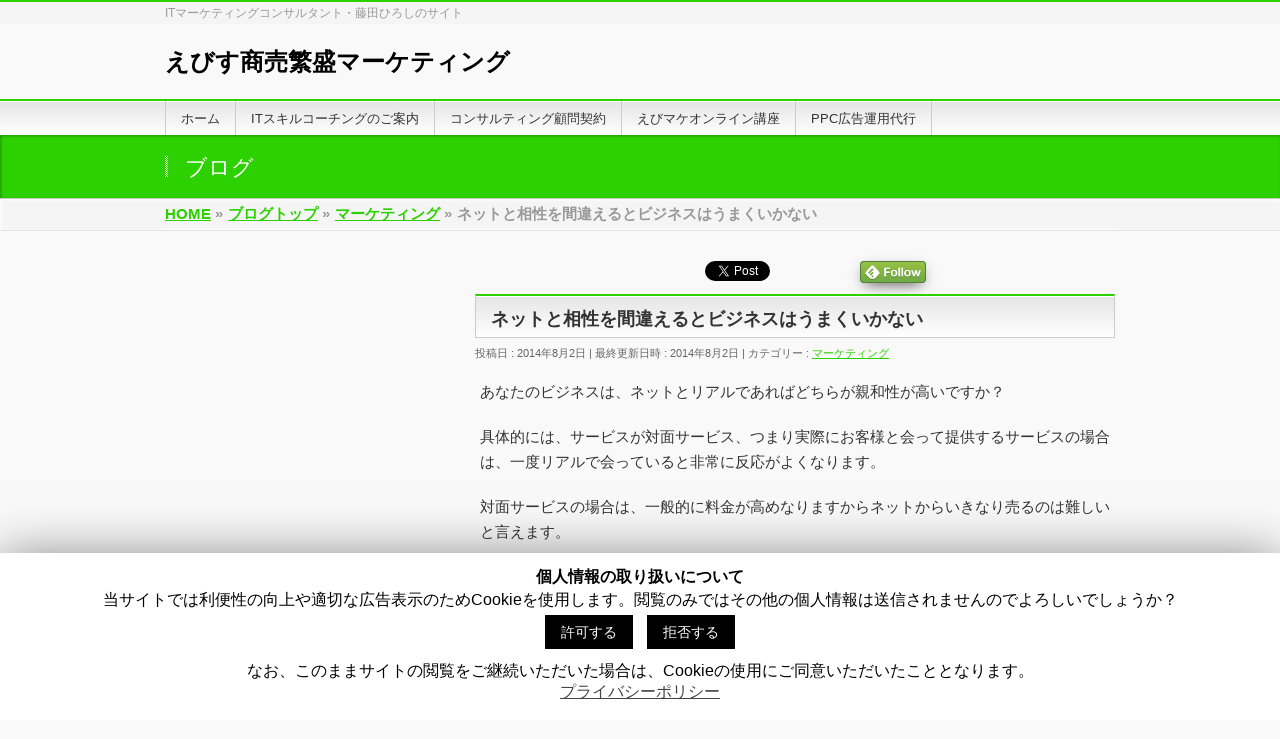

--- FILE ---
content_type: text/html; charset=UTF-8
request_url: https://www.ssw2005.net/1715
body_size: 29928
content:
<!DOCTYPE html>
<!--[if IE]>
<meta http-equiv="X-UA-Compatible" content="IE=Edge">
<![endif]-->
<html xmlns:fb="http://ogp.me/ns/fb#" lang="ja"
	prefix="og: https://ogp.me/ns#" >
<head>
<meta charset="UTF-8" />
<link rel="start" href="https://www.ssw2005.net" title="HOME" />

<!--[if lte IE 8]>
<link rel="stylesheet" type="text/css" media="all" href="https://www.ssw2005.net/wp-content/themes/biz-vektor-child/style_oldie.css" />
<![endif]-->
<meta id="viewport" name="viewport" content="width=device-width, initial-scale=1">
<script src="https://www.googleoptimize.com/optimize.js?id=OPT-WTX3M6J"></script>
<!-- Google Tag Manager -->
<script>(function(w,d,s,l,i){w[l]=w[l]||[];w[l].push({'gtm.start':
new Date().getTime(),event:'gtm.js'});var f=d.getElementsByTagName(s)[0],
j=d.createElement(s),dl=l!='dataLayer'?'&l='+l:'';j.async=true;j.src=
'https://www.googletagmanager.com/gtm.js?id='+i+dl;f.parentNode.insertBefore(j,f);
})(window,document,'script','dataLayer','GTM-W9THCRM');</script>
<!-- End Google Tag Manager -->

<!-- Own Code -->

<!-- End Own Code -->

<title>ネットと相性を間違えるとビジネスはうまくいかない | えびマケ</title>

		<!-- All in One SEO 4.1.5.3 -->
		<meta name="robots" content="max-image-preview:large" />
		<link rel="canonical" href="https://www.ssw2005.net/1715" />
		<meta property="og:locale" content="ja_JP" />
		<meta property="og:site_name" content="えびす商売繁盛マーケティング" />
		<meta property="og:type" content="article" />
		<meta property="og:title" content="ネットと相性を間違えるとビジネスはうまくいかない | えびマケ" />
		<meta property="og:url" content="https://www.ssw2005.net/1715" />
		<meta property="fb:app_id" content="1619505441655444" />
		<meta property="og:image" content="https://www.ssw2005.net/wp-content/uploads/ssw2005-ogp01.png" />
		<meta property="og:image:secure_url" content="https://www.ssw2005.net/wp-content/uploads/ssw2005-ogp01.png" />
		<meta property="og:image:width" content="1200" />
		<meta property="og:image:height" content="630" />
		<meta property="article:published_time" content="2014-08-02T13:56:25+00:00" />
		<meta property="article:modified_time" content="2014-08-02T14:13:46+00:00" />
		<meta name="twitter:card" content="summary" />
		<meta name="twitter:domain" content="www.ssw2005.net" />
		<meta name="twitter:title" content="ネットと相性を間違えるとビジネスはうまくいかない | えびマケ" />
		<meta name="twitter:image" content="https://www.ssw2005.net/wp-content/uploads/ssw2005-ogp01.png" />
		<script type="application/ld+json" class="aioseo-schema">
			{"@context":"https:\/\/schema.org","@graph":[{"@type":"WebSite","@id":"https:\/\/www.ssw2005.net\/#website","url":"https:\/\/www.ssw2005.net\/","name":"\u3048\u3073\u3059\u5546\u58f2\u7e41\u76db\u30de\u30fc\u30b1\u30c6\u30a3\u30f3\u30b0","description":"IT\u30de\u30fc\u30b1\u30c6\u30a3\u30f3\u30b0\u30b3\u30f3\u30b5\u30eb\u30bf\u30f3\u30c8\u30fb\u85e4\u7530\u3072\u308d\u3057\u306e\u30b5\u30a4\u30c8","inLanguage":"ja","publisher":{"@id":"https:\/\/www.ssw2005.net\/#organization"}},{"@type":"Organization","@id":"https:\/\/www.ssw2005.net\/#organization","name":"\u3048\u3073\u3059\u5546\u58f2\u7e41\u76db\u30de\u30fc\u30b1\u30c6\u30a3\u30f3\u30b0","url":"https:\/\/www.ssw2005.net\/"},{"@type":"BreadcrumbList","@id":"https:\/\/www.ssw2005.net\/1715#breadcrumblist","itemListElement":[{"@type":"ListItem","@id":"https:\/\/www.ssw2005.net\/#listItem","position":1,"item":{"@type":"WebPage","@id":"https:\/\/www.ssw2005.net\/","name":"\u30db\u30fc\u30e0","description":"IT\u30de\u30fc\u30b1\u30c6\u30a3\u30f3\u30b0\u30b3\u30f3\u30b5\u30eb\u30bf\u30f3\u30c8\u30fb\u85e4\u7530\u3072\u308d\u3057\u306e\u30b5\u30a4\u30c8\u3067\u3059\u3002\u5fa1\u793e\u306e\u5546\u58f2\u7e41\u76db\u306bIT\u3092\u30d5\u30eb\u6d3b\u7528\uff01\u30d7\u30ed\u306eSE\u304c\u3059\u308b\u30a4\u30f3\u30bf\u30fc\u30cd\u30c3\u30c8\u96c6\u5ba2\u306f\u3072\u3068\u5473\u9055\u3044\u307e\u3059\u3002Web\u30b5\u30a4\u30c8\u306eSEO\u3001\u898b\u8fbc\u307f\u5ba2\u30ea\u30b9\u30c8\u96c6\u3081\u3001\u30bb\u30fc\u30eb\u30b9\u30ec\u30bf\u30fc\u30e9\u30a4\u30c6\u30a3\u30f3\u30b0\u306a\u3069\u3002","url":"https:\/\/www.ssw2005.net\/"}}]},{"@type":"Person","@id":"https:\/\/www.ssw2005.net\/author\/jeter358#author","url":"https:\/\/www.ssw2005.net\/author\/jeter358","name":"\u85e4\u7530\u3072\u308d\u3057","image":{"@type":"ImageObject","@id":"https:\/\/www.ssw2005.net\/1715#authorImage","url":"https:\/\/secure.gravatar.com\/avatar\/12eed6121a897ae2c12c7eaf0d2add4f?s=96&d=mm&r=g","width":96,"height":96,"caption":"\u85e4\u7530\u3072\u308d\u3057"}},{"@type":"WebPage","@id":"https:\/\/www.ssw2005.net\/1715#webpage","url":"https:\/\/www.ssw2005.net\/1715","name":"\u30cd\u30c3\u30c8\u3068\u76f8\u6027\u3092\u9593\u9055\u3048\u308b\u3068\u30d3\u30b8\u30cd\u30b9\u306f\u3046\u307e\u304f\u3044\u304b\u306a\u3044 | \u3048\u3073\u30de\u30b1","inLanguage":"ja","isPartOf":{"@id":"https:\/\/www.ssw2005.net\/#website"},"breadcrumb":{"@id":"https:\/\/www.ssw2005.net\/1715#breadcrumblist"},"author":"https:\/\/www.ssw2005.net\/author\/jeter358#author","creator":"https:\/\/www.ssw2005.net\/author\/jeter358#author","datePublished":"2014-08-02T13:56:25+09:00","dateModified":"2014-08-02T14:13:46+09:00"},{"@type":"Article","@id":"https:\/\/www.ssw2005.net\/1715#article","name":"\u30cd\u30c3\u30c8\u3068\u76f8\u6027\u3092\u9593\u9055\u3048\u308b\u3068\u30d3\u30b8\u30cd\u30b9\u306f\u3046\u307e\u304f\u3044\u304b\u306a\u3044 | \u3048\u3073\u30de\u30b1","inLanguage":"ja","headline":"\u30cd\u30c3\u30c8\u3068\u76f8\u6027\u3092\u9593\u9055\u3048\u308b\u3068\u30d3\u30b8\u30cd\u30b9\u306f\u3046\u307e\u304f\u3044\u304b\u306a\u3044","author":{"@id":"https:\/\/www.ssw2005.net\/author\/jeter358#author"},"publisher":{"@id":"https:\/\/www.ssw2005.net\/#organization"},"datePublished":"2014-08-02T13:56:25+09:00","dateModified":"2014-08-02T14:13:46+09:00","articleSection":"\u30de\u30fc\u30b1\u30c6\u30a3\u30f3\u30b0","mainEntityOfPage":{"@id":"https:\/\/www.ssw2005.net\/1715#webpage"},"isPartOf":{"@id":"https:\/\/www.ssw2005.net\/1715#webpage"}}]}
		</script>
		<!-- All in One SEO -->

<link rel='dns-prefetch' href='//www.googletagmanager.com' />
<link rel='dns-prefetch' href='//fonts.googleapis.com' />
<link rel='dns-prefetch' href='//s.w.org' />
<link rel="alternate" type="application/rss+xml" title="えびす商売繁盛マーケティング &raquo; フィード" href="https://www.ssw2005.net/feed" />
<link rel="alternate" type="application/rss+xml" title="えびす商売繁盛マーケティング &raquo; コメントフィード" href="https://www.ssw2005.net/comments/feed" />
<meta name="description" content="あなたのビジネスは、ネットとリアルであればどちらが親和性が高いですか？具体的には、サービスが対面サービス、つまり実際にお客様と会って提供するサービスの場合は、一度リアルで会っていると非常に反応がよくなります。対面サービスの場合は、一般的に料金が高めなりますからネットからいきなり売るのは難しいと言えます。他方、対面する必要のない物販やコンテンツビジネスの場合は、ネットの方が売りやすいケースも多くなります。また、シャイで対面したくないお客様の場合は" />
<style type="text/css">.keyColorBG,.keyColorBGh:hover,.keyColor_bg,.keyColor_bg_hover:hover{background-color: #c30000;}.keyColorCl,.keyColorClh:hover,.keyColor_txt,.keyColor_txt_hover:hover{color: #c30000;}.keyColorBd,.keyColorBdh:hover,.keyColor_border,.keyColor_border_hover:hover{border-color: #c30000;}.color_keyBG,.color_keyBGh:hover,.color_key_bg,.color_key_bg_hover:hover{background-color: #c30000;}.color_keyCl,.color_keyClh:hover,.color_key_txt,.color_key_txt_hover:hover{color: #c30000;}.color_keyBd,.color_keyBdh:hover,.color_key_border,.color_key_border_hover:hover{border-color: #c30000;}</style>
		<script type="text/javascript">
			window._wpemojiSettings = {"baseUrl":"https:\/\/s.w.org\/images\/core\/emoji\/13.1.0\/72x72\/","ext":".png","svgUrl":"https:\/\/s.w.org\/images\/core\/emoji\/13.1.0\/svg\/","svgExt":".svg","source":{"concatemoji":"https:\/\/www.ssw2005.net\/wp-includes\/js\/wp-emoji-release.min.js?ver=5.8.12"}};
			!function(e,a,t){var n,r,o,i=a.createElement("canvas"),p=i.getContext&&i.getContext("2d");function s(e,t){var a=String.fromCharCode;p.clearRect(0,0,i.width,i.height),p.fillText(a.apply(this,e),0,0);e=i.toDataURL();return p.clearRect(0,0,i.width,i.height),p.fillText(a.apply(this,t),0,0),e===i.toDataURL()}function c(e){var t=a.createElement("script");t.src=e,t.defer=t.type="text/javascript",a.getElementsByTagName("head")[0].appendChild(t)}for(o=Array("flag","emoji"),t.supports={everything:!0,everythingExceptFlag:!0},r=0;r<o.length;r++)t.supports[o[r]]=function(e){if(!p||!p.fillText)return!1;switch(p.textBaseline="top",p.font="600 32px Arial",e){case"flag":return s([127987,65039,8205,9895,65039],[127987,65039,8203,9895,65039])?!1:!s([55356,56826,55356,56819],[55356,56826,8203,55356,56819])&&!s([55356,57332,56128,56423,56128,56418,56128,56421,56128,56430,56128,56423,56128,56447],[55356,57332,8203,56128,56423,8203,56128,56418,8203,56128,56421,8203,56128,56430,8203,56128,56423,8203,56128,56447]);case"emoji":return!s([10084,65039,8205,55357,56613],[10084,65039,8203,55357,56613])}return!1}(o[r]),t.supports.everything=t.supports.everything&&t.supports[o[r]],"flag"!==o[r]&&(t.supports.everythingExceptFlag=t.supports.everythingExceptFlag&&t.supports[o[r]]);t.supports.everythingExceptFlag=t.supports.everythingExceptFlag&&!t.supports.flag,t.DOMReady=!1,t.readyCallback=function(){t.DOMReady=!0},t.supports.everything||(n=function(){t.readyCallback()},a.addEventListener?(a.addEventListener("DOMContentLoaded",n,!1),e.addEventListener("load",n,!1)):(e.attachEvent("onload",n),a.attachEvent("onreadystatechange",function(){"complete"===a.readyState&&t.readyCallback()})),(n=t.source||{}).concatemoji?c(n.concatemoji):n.wpemoji&&n.twemoji&&(c(n.twemoji),c(n.wpemoji)))}(window,document,window._wpemojiSettings);
		</script>
		<style type="text/css">
img.wp-smiley,
img.emoji {
	display: inline !important;
	border: none !important;
	box-shadow: none !important;
	height: 1em !important;
	width: 1em !important;
	margin: 0 .07em !important;
	vertical-align: -0.1em !important;
	background: none !important;
	padding: 0 !important;
}
</style>
	<link rel='stylesheet' id='urvanov_syntax_highlighter-css'  href='https://www.ssw2005.net/wp-content/plugins/urvanov-syntax-highlighter/css/min/urvanov_syntax_highlighter.min.css?ver=2.8.28' type='text/css' media='all' />
<link rel='stylesheet' id='wp-block-library-css'  href='https://www.ssw2005.net/wp-includes/css/dist/block-library/style.min.css?ver=5.8.12' type='text/css' media='all' />
<link rel='stylesheet' id='wc-blocks-vendors-style-css'  href='https://www.ssw2005.net/wp-content/plugins/woocommerce/packages/woocommerce-blocks/build/wc-blocks-vendors-style.css?ver=8.9.2' type='text/css' media='all' />
<link rel='stylesheet' id='wc-blocks-style-css'  href='https://www.ssw2005.net/wp-content/plugins/woocommerce/packages/woocommerce-blocks/build/wc-blocks-style.css?ver=8.9.2' type='text/css' media='all' />
<link rel='stylesheet' id='contact-form-7-css'  href='https://www.ssw2005.net/wp-content/plugins/contact-form-7/includes/css/styles.css?ver=5.0.5' type='text/css' media='all' />
<link rel='stylesheet' id='cookie-law-info-css'  href='https://www.ssw2005.net/wp-content/plugins/cookie-law-info/public/css/cookie-law-info-public.css?ver=1.7.6' type='text/css' media='all' />
<link rel='stylesheet' id='cookie-law-info-gdpr-css'  href='https://www.ssw2005.net/wp-content/plugins/cookie-law-info/public/css/cookie-law-info-gdpr.css?ver=1.7.6' type='text/css' media='all' />
<link rel='stylesheet' id='foobox-free-min-css'  href='https://www.ssw2005.net/wp-content/plugins/foobox-image-lightbox/free/css/foobox.free.min.css?ver=2.6.0' type='text/css' media='all' />
<link rel='stylesheet' id='send-link-to-friend-css'  href='https://www.ssw2005.net/wp-content/plugins/send-link-to-friend/style.css?ver=5.8.12' type='text/css' media='all' />
<link rel='stylesheet' id='sb-type-std-css'  href='https://www.ssw2005.net/wp-content/plugins/speech-bubble/css/sb-type-std.css?ver=5.8.12' type='text/css' media='all' />
<link rel='stylesheet' id='sb-type-fb-css'  href='https://www.ssw2005.net/wp-content/plugins/speech-bubble/css/sb-type-fb.css?ver=5.8.12' type='text/css' media='all' />
<link rel='stylesheet' id='sb-type-fb-flat-css'  href='https://www.ssw2005.net/wp-content/plugins/speech-bubble/css/sb-type-fb-flat.css?ver=5.8.12' type='text/css' media='all' />
<link rel='stylesheet' id='sb-type-ln-css'  href='https://www.ssw2005.net/wp-content/plugins/speech-bubble/css/sb-type-ln.css?ver=5.8.12' type='text/css' media='all' />
<link rel='stylesheet' id='sb-type-ln-flat-css'  href='https://www.ssw2005.net/wp-content/plugins/speech-bubble/css/sb-type-ln-flat.css?ver=5.8.12' type='text/css' media='all' />
<link rel='stylesheet' id='sb-type-pink-css'  href='https://www.ssw2005.net/wp-content/plugins/speech-bubble/css/sb-type-pink.css?ver=5.8.12' type='text/css' media='all' />
<link rel='stylesheet' id='sb-type-rtail-css'  href='https://www.ssw2005.net/wp-content/plugins/speech-bubble/css/sb-type-rtail.css?ver=5.8.12' type='text/css' media='all' />
<link rel='stylesheet' id='sb-type-drop-css'  href='https://www.ssw2005.net/wp-content/plugins/speech-bubble/css/sb-type-drop.css?ver=5.8.12' type='text/css' media='all' />
<link rel='stylesheet' id='sb-type-think-css'  href='https://www.ssw2005.net/wp-content/plugins/speech-bubble/css/sb-type-think.css?ver=5.8.12' type='text/css' media='all' />
<link rel='stylesheet' id='sb-no-br-css'  href='https://www.ssw2005.net/wp-content/plugins/speech-bubble/css/sb-no-br.css?ver=5.8.12' type='text/css' media='all' />
<link rel='stylesheet' id='toc-screen-css'  href='https://www.ssw2005.net/wp-content/plugins/table-of-contents-plus/screen.min.css?ver=1509' type='text/css' media='all' />
<link rel='stylesheet' id='tutor-icon-css'  href='https://www.ssw2005.net/wp-content/plugins/tutor/assets/css/tutor-icon.min.css?ver=2.1.4' type='text/css' media='all' />
<link rel='stylesheet' id='tutor-css'  href='https://www.ssw2005.net/wp-content/plugins/tutor/assets/css/tutor.min.css?ver=2.1.4' type='text/css' media='all' />
<link rel='stylesheet' id='buttons-css'  href='https://www.ssw2005.net/wp-includes/css/buttons.min.css?ver=5.8.12' type='text/css' media='all' />
<link rel='stylesheet' id='dashicons-css'  href='https://www.ssw2005.net/wp-includes/css/dashicons.min.css?ver=5.8.12' type='text/css' media='all' />
<link rel='stylesheet' id='editor-buttons-css'  href='https://www.ssw2005.net/wp-includes/css/editor.min.css?ver=5.8.12' type='text/css' media='all' />
<link rel='stylesheet' id='tutor-frontend-css'  href='https://www.ssw2005.net/wp-content/plugins/tutor/assets/css/tutor-front.min.css?ver=2.1.4' type='text/css' media='all' />
<style id='tutor-frontend-inline-css' type='text/css'>
.mce-notification.mce-notification-error{display: none !important;}
:root{--tutor-color-primary:#3e64de;--tutor-color-primary-rgb:62, 100, 222;--tutor-color-primary-hover:#395bca;--tutor-color-primary-hover-rgb:57, 91, 202;--tutor-body-color:#212327;--tutor-body-color-rgb:33, 35, 39;--tutor-border-color:#cdcfd5;--tutor-border-color-rgb:205, 207, 213;--tutor-color-gray:#e3e5eb;--tutor-color-gray-rgb:227, 229, 235;}
</style>
<link rel='stylesheet' id='woocommerce-layout-css'  href='https://www.ssw2005.net/wp-content/plugins/woocommerce/assets/css/woocommerce-layout.css?ver=7.2.2' type='text/css' media='all' />
<link rel='stylesheet' id='woocommerce-smallscreen-css'  href='https://www.ssw2005.net/wp-content/plugins/woocommerce/assets/css/woocommerce-smallscreen.css?ver=7.2.2' type='text/css' media='only screen and (max-width: 768px)' />
<link rel='stylesheet' id='woocommerce-general-css'  href='https://www.ssw2005.net/wp-content/plugins/woocommerce/assets/css/woocommerce.css?ver=7.2.2' type='text/css' media='all' />
<style id='woocommerce-inline-inline-css' type='text/css'>
.woocommerce form .form-row .required { visibility: visible; }
</style>
<link rel='stylesheet' id='wc-shortcodes-style-css'  href='https://www.ssw2005.net/wp-content/plugins/wc-shortcodes/public/assets/css/style.css?ver=3.44' type='text/css' media='all' />
<link rel='stylesheet' id='Biz_Vektor_common_style-css'  href='https://www.ssw2005.net/wp-content/themes/biz-vektor/css/bizvektor_common_min.css?ver=1.11.5' type='text/css' media='all' />
<link rel='stylesheet' id='Biz_Vektor_Design_style-css'  href='https://www.ssw2005.net/wp-content/themes/biz-vektor/design_skins/001/001.css?ver=1.11.5' type='text/css' media='all' />
<link rel='stylesheet' id='Biz_Vektor_plugin_sns_style-css'  href='https://www.ssw2005.net/wp-content/themes/biz-vektor/plugins/sns/style_bizvektor_sns.css?ver=5.8.12' type='text/css' media='all' />
<link rel='stylesheet' id='Biz_Vektor_add_web_fonts-css'  href='//fonts.googleapis.com/css?family=Droid+Sans%3A700%7CLato%3A900%7CAnton&#038;ver=5.8.12' type='text/css' media='all' />
<link rel='stylesheet' id='aurora-heatmap-css'  href='https://www.ssw2005.net/wp-content/plugins/aurora-heatmap/style.css?ver=1.4.9' type='text/css' media='all' />
<link rel='stylesheet' id='wordpresscanvas-font-awesome-css'  href='https://www.ssw2005.net/wp-content/plugins/wc-shortcodes/public/assets/css/font-awesome.min.css?ver=4.7.0' type='text/css' media='all' />
<script type='text/javascript' src='https://www.ssw2005.net/wp-includes/js/jquery/jquery.min.js?ver=3.6.0' id='jquery-core-js'></script>
<script type='text/javascript' src='https://www.ssw2005.net/wp-includes/js/jquery/jquery-migrate.min.js?ver=3.3.2' id='jquery-migrate-js'></script>
<script type='text/javascript' id='urvanov_syntax_highlighter_js-js-extra'>
/* <![CDATA[ */
var UrvanovSyntaxHighlighterSyntaxSettings = {"version":"2.8.28","is_admin":"0","ajaxurl":"https:\/\/www.ssw2005.net\/wp-admin\/admin-ajax.php","prefix":"urvanov-syntax-highlighter-","setting":"urvanov-syntax-highlighter-setting","selected":"urvanov-syntax-highlighter-setting-selected","changed":"urvanov-syntax-highlighter-setting-changed","special":"urvanov-syntax-highlighter-setting-special","orig_value":"data-orig-value","debug":""};
var UrvanovSyntaxHighlighterSyntaxStrings = {"copy":"Copied to the clipboard","minimize":"Click To Expand Code"};
/* ]]> */
</script>
<script type='text/javascript' src='https://www.ssw2005.net/wp-content/plugins/urvanov-syntax-highlighter/js/min/urvanov_syntax_highlighter.min.js?ver=2.8.28' id='urvanov_syntax_highlighter_js-js'></script>
<script type='text/javascript' id='cookie-law-info-js-extra'>
/* <![CDATA[ */
var Cli_Data = {"nn_cookie_ids":[],"cookielist":[]};
var log_object = {"ajax_url":"https:\/\/www.ssw2005.net\/wp-admin\/admin-ajax.php"};
/* ]]> */
</script>
<script type='text/javascript' src='https://www.ssw2005.net/wp-content/plugins/cookie-law-info/public/js/cookie-law-info-public.js?ver=1.7.6' id='cookie-law-info-js'></script>
<script type='text/javascript' src='https://www.ssw2005.net/wp-content/plugins/send-link-to-friend/send-link-to-friend.js?ver=5.8.12' id='send-link-to-friend-js'></script>
<script type='text/javascript' id='utils-js-extra'>
/* <![CDATA[ */
var userSettings = {"url":"\/","uid":"0","time":"1768866386","secure":"1"};
/* ]]> */
</script>
<script type='text/javascript' src='https://www.ssw2005.net/wp-includes/js/utils.min.js?ver=5.8.12' id='utils-js'></script>
<script type='text/javascript' src='https://www.googletagmanager.com/gtag/js?id=UA-9124144-11' id='google_gtagjs-js' async></script>
<script type='text/javascript' id='google_gtagjs-js-after'>
window.dataLayer = window.dataLayer || [];function gtag(){dataLayer.push(arguments);}
gtag('js', new Date());
gtag('config', 'UA-9124144-11', {"anonymize_ip":true} );
</script>
<script type='text/javascript' src='https://www.ssw2005.net/wp-content/plugins/aurora-heatmap/js/mobile-detect.min.js?ver=5.8.12' id='mobile-detect-js'></script>
<script type='text/javascript' id='aurora-heatmap-reporter-js-extra'>
/* <![CDATA[ */
var aurora_heatmap_reporter = {"ajax_url":"https:\/\/www.ssw2005.net\/wp-admin\/admin-ajax.php","action":"aurora_heatmap","interval":"10","stacks":"10","reports":"click_pc,click_mobile","debug":"0","ajax_delay_time":"3000"};
/* ]]> */
</script>
<script type='text/javascript' src='https://www.ssw2005.net/wp-content/plugins/aurora-heatmap/js/reporter.js?ver=1.4.9' id='aurora-heatmap-reporter-js'></script>
<script type='text/javascript' src='https://www.ssw2005.net/wp-content/plugins/foobox-image-lightbox/free/js/foobox.free.min.js?ver=2.6.0' id='foobox-free-min-js'></script>
<link rel="https://api.w.org/" href="https://www.ssw2005.net/wp-json/" /><link rel="alternate" type="application/json" href="https://www.ssw2005.net/wp-json/wp/v2/posts/1715" /><link rel="EditURI" type="application/rsd+xml" title="RSD" href="https://www.ssw2005.net/xmlrpc.php?rsd" />
<link rel="wlwmanifest" type="application/wlwmanifest+xml" href="https://www.ssw2005.net/wp-includes/wlwmanifest.xml" /> 
<link rel='shortlink' href='https://www.ssw2005.net/?p=1715' />
<link rel="alternate" type="application/json+oembed" href="https://www.ssw2005.net/wp-json/oembed/1.0/embed?url=https%3A%2F%2Fwww.ssw2005.net%2F1715" />
<link rel="alternate" type="text/xml+oembed" href="https://www.ssw2005.net/wp-json/oembed/1.0/embed?url=https%3A%2F%2Fwww.ssw2005.net%2F1715&#038;format=xml" />
<meta name="generator" content="Site Kit by Google 1.8.1" /><!--[if lte IE 8]>
<link rel="stylesheet" type="text/css" media="all" href="https://www.ssw2005.net/wp-content/themes/biz-vektor/design_skins/001/001_oldie.css" />
<![endif]-->
<link rel="pingback" href="https://www.ssw2005.net/xmlrpc.php" />
	<noscript><style>.woocommerce-product-gallery{ opacity: 1 !important; }</style></noscript>
			<script type="text/javascript">
			var cli_flush_cache=2;
		</script>
		<style type="text/css">.broken_link, a.broken_link {
	text-decoration: line-through;
}</style>		<style type="text/css">
a	{ color:#2dd100; }
a:hover	{ color:#81d742;}

a.btn,
.linkBtn.linkBtnS a,
.linkBtn.linkBtnM a,
.moreLink a,
.btn.btnS a,
.btn.btnM a,
.btn.btnL a,
.content p.btn.btnL input,
input[type=button],
input[type=submit],
#searchform input[type=submit],
p.form-submit input[type=submit],
form#searchform input#searchsubmit,
.content form input.wpcf7-submit,
#confirm-button input	{ background-color:#2dd100;color:#f5f5f5; }

.moreLink a:hover,
.btn.btnS a:hover,
.btn.btnM a:hover,
.btn.btnL a:hover	{ background-color:#81d742; color:#f5f5f5;}

#headerTop { border-top-color:#2dd100;}
#header #headContact #headContactTel	{color:#2dd100;}

#gMenu	{ border-top:2px solid #2dd100; }
#gMenu h3.assistive-text {
background-color:#2dd100;
border-right:1px solid #008726;
background: -webkit-gradient(linear, 0 0, 0 bottom, from(#2dd100), to(#008726));
background: -moz-linear-gradient(#2dd100, #008726);
background: linear-gradient(#2dd100, #008726);
-ms-filter: "progid:DXImageTransform.Microsoft.Gradient(StartColorStr=#2dd100, EndColorStr=#008726)";
}

#gMenu .menu li.current_page_item > a,
#gMenu .menu li > a:hover { background-color:#2dd100; }

#pageTitBnr	{ background-color:#2dd100; }

#panList a	{ color:#2dd100; }
#panList a:hover	{ color:#81d742; }

.content h2,
.content h1.contentTitle,
.content h1.entryPostTitle { border-top:2px solid #2dd100;}
.content h3	{ border-left-color:#2dd100;}
.content h4,
.content dt	{ color:#2dd100; }

.content .infoList .infoCate a:hover	{ background-color:#2dd100; }

.content .child_page_block h4 a	{ border-color:#2dd100; }
.content .child_page_block h4 a:hover,
.content .child_page_block p a:hover	{ color:#2dd100; }

.content .childPageBox ul li.current_page_item li a	{ color:#2dd100; }

.content .mainFootContact p.mainFootTxt span.mainFootTel	{ color:#2dd100; }
.content .mainFootContact .mainFootBt a			{ background-color:#2dd100; }
.content .mainFootContact .mainFootBt a:hover	{ background-color:#81d742; }

.sideTower .localHead	{ border-top-color:#2dd100; }
.sideTower li.sideBnr#sideContact a		{ background-color:#2dd100; }
.sideTower li.sideBnr#sideContact a:hover	{ background-color:#81d742; }
.sideTower .sideWidget h4	{ border-left-color:#2dd100; }

#pagetop a	{ background-color:#2dd100; }
#footMenu	{ background-color:#2dd100;border-top-color:#008726; }

#topMainBnr	{ background-color:#2dd100; }
#topMainBnrFrame a.slideFrame:hover	{ border:4px solid #81d742; }

#topPr .topPrInner h3	{ border-left-color:#2dd100 ; }
#topPr .topPrInner p.moreLink a	{ background-color:#2dd100; }
#topPr .topPrInner p.moreLink a:hover { background-color:#81d742; }

.paging span,
.paging a	{ color:#2dd100;border:1px solid #2dd100; }
.paging span.current,
.paging a:hover	{ background-color:#2dd100; }

@media (min-width: 770px) {
#gMenu .menu > li.current_page_item > a,
#gMenu .menu > li.current-menu-item > a,
#gMenu .menu > li.current_page_ancestor > a ,
#gMenu .menu > li.current-page-ancestor > a ,
#gMenu .menu > li > a:hover	{
background-color:#2dd100;
border-right:1px solid #008726;
background: -webkit-gradient(linear, 0 0, 0 bottom, from(#2dd100), to(#008726));
background: -moz-linear-gradient(#2dd100, #008726);
background: linear-gradient(#2dd100, #008726);
-ms-filter: "progid:DXImageTransform.Microsoft.Gradient(StartColorStr=#2dd100, EndColorStr=#008726)";
}
}
		</style>
<!--[if lte IE 8]>
<style type="text/css">
#gMenu .menu > li.current_page_item > a,
#gMenu .menu > li.current_menu_item > a,
#gMenu .menu > li.current_page_ancestor > a ,
#gMenu .menu > li.current-page-ancestor > a ,
#gMenu .menu > li > a:hover	{
background-color:#2dd100;
border-right:1px solid #008726;
background: -webkit-gradient(linear, 0 0, 0 bottom, from(#2dd100), to(#008726));
background: -moz-linear-gradient(#2dd100, #008726);
background: linear-gradient(#2dd100, #008726);
-ms-filter: "progid:DXImageTransform.Microsoft.Gradient(StartColorStr=#2dd100, EndColorStr=#008726)";
}
</style>
<![endif]-->

	<style type="text/css">
/*-------------------------------------------*/
/*	font
/*-------------------------------------------*/
h1,h2,h3,h4,h4,h5,h6,#header #site-title,#pageTitBnr #pageTitInner #pageTit,#content .leadTxt,#sideTower .localHead {font-family: "ヒラギノ角ゴ Pro W3","Hiragino Kaku Gothic Pro","メイリオ",Meiryo,Osaka,"ＭＳ Ｐゴシック","MS PGothic",sans-serif; }
#pageTitBnr #pageTitInner #pageTit { font-weight:lighter; }
#gMenu .menu li a strong {font-family: "ヒラギノ角ゴ Pro W3","Hiragino Kaku Gothic Pro","メイリオ",Meiryo,Osaka,"ＭＳ Ｐゴシック","MS PGothic",sans-serif; }
</style>
<link rel="stylesheet" href="https://www.ssw2005.net/wp-content/themes/biz-vektor-child/style.css" type="text/css" media="all" />
<style type="text/css">
.su-spoiler-title {
    font-size: 18px !important;
}
.content form input.wpcf7-submit {
    width: auto;
}
span.wpcf7-list-item {
    display: block;
}
#before01 { display: none; }
#after01 { display: none; }
.content img {
    margin-top: 5px; /* 画像の上の余白*/
    display: inline-block; 
    box-shadow: 0px 5px 15px -5px rgba(0, 0, 0, 0.8); /*横方向　下方向　ぼかし　広がり　色 */
}
.content img.noshadow{
    box-shadow: none;
}
.content img.cf7mark{
    margin: 0;
    vertical-align: middle;
    box-shadow: none;
}
.page-template-page-countdown #content p { font-size:17px; }
.page-template-page-countdown #content ol, ul {font-size:17px; font-weight:bold;line-height:200%;}
.page-template-page-countdown h2,h3,h4 {
    text-align:center;
}
.content h2,h3,h4 {
    text-align:left;
}

.page-template-page-countdown h3 {
    text-align:center !important;
    border-left:none;
    font-size:20px;
    color: #2E8B57 ;
    border-top:2px solid #2E8B57;
    border-bottom:1px solid #2E8B57;
    padding: 13px 0px 8px 0px;
}
.page-template-page-countdown h4 {
    border-left:none;
    font-size:18px;
    color: #B22222 !important;
    border-bottom:1px solid #2E8B57;
    padding: 10px 0px 7px 0px;
}
#content h2.headline {
    font-size:22px;
    color: #c00;
    text-align: center;
    border-top:2px solid #2E8B57;
    border-bottom:2px solid #2E8B57;
}
.iframeYoutube {
    display: block;
    margin: 0px auto;
}
.yu_iframe{
  display: block;
  margin: auto;
}
div.quantity {
    font-size: 1.5rem;
    line-height: 2.0rem;
    margin-bottom: 10px;
    padding: .5em .75em;
    background-color: #FFF8DC;
    border: 2px solid #FFDEAD;
    text-align: center;
}
	div.countdown	{
		text-align:center;
		width:500px;
		margin:10px auto 20px;
		padding:0px 0;
		font-size:1.5em;
		color:#fff;
		text-shadow:1px 1px 1px #ccc;
		font-weight:700;
		line-height:40px;
		border:1px solid #ef007c;
		background: -webkit-gradient(linear, left top, left bottom, color-stop(1.00, #ef007c), color-stop(0.00, #ff5db1));
		background: -webkit-linear-gradient(top, #ff5db1 0%, #ef007c 100%);
		background: -moz-linear-gradient(top, #ff5db1 0%, #ef007c 100%);
		background: -o-linear-gradient(top, #ff5db1 0%, #ef007c 100%);
		background: -ms-linear-gradient(top, #ff5db1 0%, #ef007c 100%);
		background: linear-gradient(top, #ff5db1 0%, #ef007c 100%);
		shadow: 2px 2px 16px 7px #ddd, inset 0px 0px 1px 1px #f5add2; /* Safari, Chrome用 */  
    	-moz-box-shadow: 2px 2px 16px 7px #ddd, inset 0px 0px 1px 1px #f5add2; /* Firefox用 */  
    	box-shadow: 2px 2px 16px 7px #ddd, inset 0px 0px 1px 1px #f5add2; /* CSS3 */  
	}
	@media (max-width: 500px) {
		div.countdown {
			width:95%;
		}
	}
.boldred {
    color: red; 
    font-weight: bold;
}
div.width80 {
  width: 80%;
  margin: auto;
  padding:0;
}
div.width90 {
  width: 90%;
  margin: auto;
  padding:0;
}
#powerd{display:none}

#content p,ul,ol { font-size:15px; }
.content ul	{ margin:0px 0px 20px 30px; font-weight:bold;}

.required {color: #f00;}
a:hover img {
     opacity: 0.7;     /* 透過レベル */
     filter: alpha(opacity=80);
}
#step1{
	background-image: url(https://www.wordpress358.com/wp-content/uploads/2016/09/step01_1.jpg);
	background-repeat:no-repeat;
	width: 548px;
	height: 65px;
	padding: 41px 17px 0px 93px;
	margin: 0px auto 0px;
	display: block;
}

.yt01 { margin:10px 0; }
.yt01 iframe { margin: 0 auto; display: block; }

div.sbm { 
  text-align:center; 
  padding-top: 0;
  padding-bottom: 20px;
}
#popup{
  width: 650px;
  z-index: 1002;
  display: none;
  position:absolute;
}

#backout {
  display: none;
  position: fixed;
  top: 0%;
  left: 0%;
  width: 100%;
  height: 100%;
  background-color: black;
  background-repeat: repeat;
  z-index:1001;
  -moz-opacity: 0.8;
  opacity:.80;
  filter: alpha(opacity=80);
}

.pupupbk {
  border-style: solid ; 
  border-width: 2px; 
  padding: 10px 20px 10px 20px; 
  border-color: red; 
  background-color: #fff;
}


.close-btn {
  text-align: right;
}

.fbdisp {display: none;}
h1.mpack {font-size:1.5rem;padding-top:10px;}
ul.mpack, ol.mpack, li.mpack {padding-left:35px; }
.cf-boldred {font-weight:bold; color: red}
.nosidepage iframe { max-width: 800px !important; }
table.mpack {max-width:600px;}
table.mpack td { text-align: center; background-color: #ffffcc;}
table.lpform {
  width: 600px;
 margin-left: auto;
 margin-right: auto;
}
table.lpform th, td{
  font-size: 14px;
}
table.lpform th{
  font-weight: bold;
  background-color:#f5f5f5;
  vertical-align: middle;
  text-align: center;
}
			#gallery-2 {
				margin: auto;
			}
			#gallery-2 .gallery-item {
				float: left;
				margin-top: 10px;
				text-align: center;
				width: 25%;
			}
			#gallery-2 img {
				border: 2px solid #cfcfcf;
			}
			#gallery-2 .gallery-caption {
				margin-left: 0;
			}
@media (max-width: 500px) {
	.fbdisp {display: block;}
	.fixed {
    	position: fixed;
    	top: 0;
    	width: 100%;
    	z-index: 10000;
	}
	#header #site-title { font-size: 18px; line-height:20px; }
			#gallery-2 .gallery-item {
				width: 50%;
			}
	input[type="text"], input[type="email"] , input[type="tel"],select {height: 30px; width: 200px;}
	table.lpform {
		width: 240px;
	}
	table.lpform th, td{
		padding:0;
		font-size: 12px;
	}
	table.lpform input[type="text"], input[type="email"],select {

		height: 30px; 
		width: 160px;
	}
	#popup{
	  width: 95%;
	}
}

/*--------------------------------
モーダルウィンドウ
---------------------------------*/

.mdl-window {
-webkit-transform: translate(0, 100%);
-moz-transform: translate(0, 100%);
-o-transform: translate(0, 100%);
-ms-transform: translate(0, 100%);
transform: translate(0, 100%);
-webkit-transform: translate3d(0, 100%, 0);
transform: translate3d(0, 100%, 0);
position: fixed;
top: 0;
left: 0;
right: 0;
bottom: 0;
z-index: 999;
opacity: 0;
line-height: 1.3;
display: none9;
}
.mdl-window:target {
-webkit-transform: translate(0, 0);
-moz-transform: translate(0, 0);
-o-transform: translate(0, 0);
-ms-transform: translate(0, 0);
transform: translate(0, 0);
opacity: 1;
}
.is-active.mdl-window {
display: block9;
}
.mdl-window:target {
display: block9;
}
.mdl-window .modal-inner {
position: absolute;
top: 100px;
left: 5%;
z-index: 20;
padding:5%;
margin:0 auto;
width: 80%;
overflow-x: hidden;
border-radius: 6px;
background: #fff;
-webkit-box-shadow: 0 0 30px rgba(0, 0, 0, 0.6);
box-shadow: 0 0 30px rgba(0, 0, 0, 0.6);
}

.mdl-window .modal-close {
display: block;
text-indent: -100px;
overflow: hidden;
}
.mdl-window .modal-close:before {
content: '';
position: absolute;
top: 0;
left: 0;
right: 0;
bottom: 0;
z-index: 10;
background: #333;
	-moz-opacity: 0.7;
	opacity: 0.7;
}
.mdl-window .modal-close:after {
content: '\00d7';
position: absolute;
top: 70px;
right:15%;
z-index: 20;
margin:0 auto;
background: #fff;
border-radius: 2px;
padding: 10px 10px;
text-decoration: none;
text-indent: 0;
}

.mdl-window {
-webkit-transition: opacity 0.4s;
-o-transition: opacity 0.4s;
transition: opacity 0.4s;
}



/*--------------------------------
スマホのフッターメニュー
---------------------------------*/
ul.footer_menu {
	margin: 0 auto;
	padding: 12px 0;
	width: 100%;
	overflow: hidden;
	display: table;
        table-layout: fixed;
        text-align: center;
        width: 100%;
}

ul.footer_menu li {
	margin: 0;
	padding: 0;
	display: table-cell;
	vertical-align:middle;
	list-style-type: none;
	font-size: 13px;
       line-height: 15px;
}

ul.footer_menu li a i{
	font-size: 24px;
}

ul.footer_menu li a {
	border: none;
	display: block;
	color: #fff;
	text-align: center;
	text-decoration: none;
}

.footer_menu {
	position: fixed;
	bottom: 0;
	left:0;
	background: #000;
	z-index: 9999999999;
	-moz-opacity: 0.9;
	opacity: 0.9;
}


/*--------------------------------
SNSの部分
---------------------------------*/


.mdl-window .modal-inner.sns{
	margin:0 auto;
	text-align:center;
}
.modal-inner ul {
	list-style:none;
}
.modal-inner li {
	list-style:none;
	float:left;
	width:25%;
	margin:3%;
}
.modal-inner li a {
	font-size:150%;
	position:relative;
	display:block;
	padding:10px;
	color:#fff;
	border-radius:6px;
	text-align:center;
	text-decoration: none;
}
.modal-inner li a:hover {
	box-shadow:none;
}


.share li a {display : block;
    padding : 10px 5px;
    color : #fff;
    font-size : 14px;
    text-decoration : none;
    text-align : center;}
.share li a:hover {opacity :0.8;
    color : #fff;}
.share li a:visited{ color: #fff;}

.tweet a{background-color : #55acee;}
.facebook a{background-color : #315096;}
.googleplus a{background-color : #dd4b39;}
.hatena a{background-color : #008fde;}
.line a{background-color: #00c300;}
.pocket a{background-color :#f03e51;}
.rss a {background-color: #ff8c00;}
.feedly a {background-color: #6cc655;}

.share-sm {margin:0;}
.share-sm ul:after {content : "";
    display : block;
    clear : both;}

/*--------------------------------
メニューの部分
---------------------------------*/

.mod li{
  float:none;
  display:block;
  width:100%;}

.mod li a {
  text-align: left;  /* メニューを左寄せ */
  font-weight: bold;  /* メニューを太字に */
  background: #000;  /* メニューの背景色 */
  margin: 2%;
font-size: 14px;  /* メニュー文字サイズ */
}



/*--------------------------------
スマホフッターフロートメニューアイコン
---------------------------------*/

 @font-face {
  font-family: 'fontello';
  src: url('../font/fontello.eot?71374117');
  src: url('../font/fontello.eot?71374117#iefix') format('embedded-opentype'),
       url('../font/fontello.woff2?71374117') format('woff2'),
       url('../font/fontello.woff?71374117') format('woff'),
       url('../font/fontello.ttf?71374117') format('truetype'),
       url('../font/fontello.svg?71374117#fontello') format('svg');
  font-weight: normal;
  font-style: normal;
}
/* Chrome hack: SVG is rendered more smooth in Windozze. 100% magic, uncomment if you need it. */
/* Note, that will break hinting! In other OS-es font will be not as sharp as it could be */
/*
@media screen and (-webkit-min-device-pixel-ratio:0) {
  @font-face {
    font-family: 'fontello';
    src: url('../font/fontello.svg?71374117#fontello') format('svg');
  }
}
*/
 
 [class^="icon-"]:before, [class*=" icon-"]:before {
  font-family: "fontello";
  font-style: normal;
  font-weight: normal;
  speak: none;
 
  display: inline-block;
  text-decoration: inherit;
  width: 1em;
  margin-right: .2em;
  text-align: center;
  /* opacity: .8; */
 
  /* For safety - reset parent styles, that can break glyph codes*/
  font-variant: normal;
  text-transform: none;
 
  /* fix buttons height, for twitter bootstrap */
  line-height: 1em;
 
  /* Animation center compensation - margins should be symmetric */
  /* remove if not needed */
  margin-left: .2em;
 
  /* you can be more comfortable with increased icons size */
  /* font-size: 120%; */
 
  /* Font smoothing. That was taken from TWBS */
  -webkit-font-smoothing: antialiased;
  -moz-osx-font-smoothing: grayscale;
 
  /* Uncomment for 3D effect */
  /* text-shadow: 1px 1px 1px rgba(127, 127, 127, 0.3); */
}
 
.icon-th-list:before { content: '\2261'; } /* '≡' */
.icon-star-empty:before { content: '\2606'; } /* '★' */
.icon-mail:before { content: '\2709'; } /* '✉' */
.icon-heart:before { content: '\2764'; } /* '♡' */
.icon-search:before { content: '♬'; } /* '\1f50d' */</style>
	</head>

<body class="post-template-default single single-post postid-1715 single-format-standard theme-biz-vektor tutor-lms woocommerce-no-js wc-shortcodes-font-awesome-enabled two-column left-sidebar">
<!-- Google Tag Manager (noscript) -->
<noscript><iframe src="https://www.googletagmanager.com/ns.html?id=GTM-W9THCRM"
height="0" width="0" style="display:none;visibility:hidden"></iframe></noscript>
<!-- End Google Tag Manager (noscript) -->
	
<div id="fb-root"></div>
<script>(function(d, s, id) {
	var js, fjs = d.getElementsByTagName(s)[0];
	if (d.getElementById(id)) return;
	js = d.createElement(s); js.id = id;
	js.src = "//connect.facebook.net/ja_JP/sdk.js#xfbml=1&version=v2.3&appId=1619505441655444";
	fjs.parentNode.insertBefore(js, fjs);
}(document, 'script', 'facebook-jssdk'));</script>
	
<div id="wrap">

<!--[if lte IE 8]>
<div id="eradi_ie_box">
<div class="alert_title">ご利用の <span style="font-weight: bold;">Internet Exproler</span> は古すぎます。</div>
<p>あなたがご利用の Internet Explorer はすでにサポートが終了しているため、正しい表示・動作を保証しておりません。<br />
古い Internet Exproler はセキュリティーの観点からも、<a href="https://www.microsoft.com/ja-jp/windows/lifecycle/iesupport/" target="_blank" >新しいブラウザに移行する事が強く推奨されています。</a><br />
<a href="http://windows.microsoft.com/ja-jp/internet-explorer/" target="_blank" >最新のInternet Exproler</a> や <a href="https://www.microsoft.com/ja-jp/windows/microsoft-edge" target="_blank" >Edge</a> を利用するか、<a href="https://www.google.co.jp/chrome/browser/index.html" target="_blank">Chrome</a> や <a href="https://www.mozilla.org/ja/firefox/new/" target="_blank">Firefox</a> など、より早くて快適なブラウザをご利用ください。</p>
</div>
<![endif]-->

<!-- [ #headerTop ] -->
<div id="headerTop">
<div class="innerBox">
<div id="site-description">ITマーケティングコンサルタント・藤田ひろしのサイト</div>
</div>
</div><!-- [ /#headerTop ] -->

<!-- [ #header ] -->
<header id="header" class="header">
<div id="headerInner" class="innerBox">
<!-- [ #headLogo ] -->
<div id="site-title">
<a href="https://www.ssw2005.net/" title="えびす商売繁盛マーケティング" rel="home">
えびす商売繁盛マーケティング</a>
</div>
<!-- [ /#headLogo ] -->

<!-- [ #headContact ] -->
<!-- [ /#headContact ] -->

</div>
<!-- #headerInner -->
</header>
<!-- [ /#header ] -->


<!-- [ #gMenu ] -->
<div id="gMenu" class="itemClose">
<div id="gMenuInner" class="innerBox">
<h3 class="assistive-text" onclick="showHide('gMenu');"><span>MENU（こちらをタップしてください）</span></h3>
<div class="skip-link screen-reader-text">
	<a href="#content" title="メニューを飛ばす">メニューを飛ばす</a>
</div>
<div class="menu-%e3%82%b0%e3%83%ad%e3%83%bc%e3%83%90%e3%83%ab-container"><ul id="menu-%e3%82%b0%e3%83%ad%e3%83%bc%e3%83%90%e3%83%ab" class="menu"><li id="menu-item-161" class="menu-item menu-item-type-post_type menu-item-object-page menu-item-home"><a href="https://www.ssw2005.net/"><strong>ホーム</strong></a></li>
<li id="menu-item-6039" class="menu-item menu-item-type-post_type menu-item-object-page"><a href="https://www.ssw2005.net/it-skill-coaching"><strong>ITスキルコーチングのご案内</strong></a></li>
<li id="menu-item-287" class="menu-item menu-item-type-post_type menu-item-object-page"><a href="https://www.ssw2005.net/hpmaketing"><strong>コンサルティング顧問契約</strong></a></li>
<li id="menu-item-3703" class="menu-item menu-item-type-post_type menu-item-object-page"><a href="https://www.ssw2005.net/wordpress-online"><strong>えびマケオンライン講座</strong></a></li>
<li id="menu-item-2448" class="menu-item menu-item-type-post_type menu-item-object-page"><a href="https://www.ssw2005.net/ppcad"><strong>PPC広告運用代行</strong></a></li>
</ul></div>
</div><!-- [ /#gMenuInner ] -->
</div>
<!-- [ /#gMenu ] -->


<div id="pageTitBnr">
<div class="innerBox">
<div id="pageTitInner">
<div id="pageTit">
ブログ</div>
</div><!-- [ /#pageTitInner ] -->
</div>
</div><!-- [ /#pageTitBnr ] -->
<!-- [ #panList ] -->
<div id="panList">
<div id="panListInner" class="innerBox"><ul><li id="panHome" itemprop="itemListElement" itemscope itemtype="http://schema.org/ListItem"><a href="https://www.ssw2005.net" itemprop="item"><span itemprop="name">HOME</span></a> &raquo; </li><li itemprop="itemListElement" itemscope itemtype="http://schema.org/ListItem"><a href="https://www.ssw2005.net/blogtop" itemprop="item"><span itemprop="name">ブログトップ</span></a> &raquo; </li><li itemprop="itemListElement" itemscope itemtype="http://schema.org/ListItem"><a href="https://www.ssw2005.net/category/%e3%83%9e%e3%83%bc%e3%82%b1%e3%83%86%e3%82%a3%e3%83%b3%e3%82%b0" itemprop="item"><span itemprop="name">マーケティング</span></a> &raquo; </li><li itemprop="itemListElement" itemscope itemtype="http://schema.org/ListItem"><span itemprop="name">ネットと相性を間違えるとビジネスはうまくいかない</span></li></ul></div>
</div>
<!-- [ /#panList ] -->

<div id="main" class="main">
<!-- [ #container ] -->
<div id="container" class="innerBox">
	<!-- [ #content ] -->
	<div id="content" class="content">

<!-- [ #post- ] -->
<div id="post-1715" class="post-1715 post type-post status-publish format-standard hentry category-15">
	
<div class="ninja_onebutton">
<script type="text/javascript">
//<![CDATA[
(function(d){
if(typeof(window.NINJA_CO_JP_ONETAG_BUTTON_12d72d193caefe0b63a179af82507ccb)=='undefined'){
    document.write("<sc"+"ript type='text/javascript' src='//omt.shinobi.jp/b/12d72d193caefe0b63a179af82507ccb'></sc"+"ript>");
}else{
    window.NINJA_CO_JP_ONETAG_BUTTON_12d72d193caefe0b63a179af82507ccb.ONETAGButton_Load();}
})(document);
//]]>
</script><span class="ninja_onebutton_hidden" style="display:none;"></span><span style="display:none;" class="ninja_onebutton_hidden"></span>
</div>

	<h1 class="entryPostTitle entry-title">ネットと相性を間違えるとビジネスはうまくいかない</h1>
	<div class="entry-meta">
<span class="published">投稿日 : 2014年8月2日</span>
<span class="updated entry-meta-items">最終更新日時 : 2014年8月2日</span>
<span class="vcard author entry-meta-items">投稿者 : <span class="fn">藤田ひろし</span></span>
<span class="tags entry-meta-items">カテゴリー :  <a href="https://www.ssw2005.net/category/%e3%83%9e%e3%83%bc%e3%82%b1%e3%83%86%e3%82%a3%e3%83%b3%e3%82%b0" rel="tag">マーケティング</a></span>
</div>
<!-- .entry-meta -->	<div class="entry-content post-content">
		<p>あなたのビジネスは、ネットとリアルであればどちらが親和性が高いですか？</p>
<p>具体的には、サービスが対面サービス、つまり実際にお客様と会って提供するサービスの場合は、一度リアルで会っていると非常に反応がよくなります。</p>
<p>対面サービスの場合は、一般的に料金が高めなりますからネットからいきなり売るのは難しいと言えます。</p>
<p>他方、対面する必要のない物販やコンテンツビジネスの場合は、ネットの方が売りやすいケースも多くなります。</p>
<p>また、シャイで対面したくないお客様の場合は、対面よりもコンテンツでサービスを受けたがる傾向もありますからネット中心でビジネスできる訳です。</p>
<p>ただ、どちらにも言えますが、ネットだけ、リアルだけに入り口を限定しないで、両方の入り口を準備しておくことをオススメします。</p>
<p>あくまでもウェイトをどちらに置くかの問題であって、対面の高額サービスがネットからでは売れない訳はないからです。</p>
<p>また、物販やコンテンツもリアルで会った人からはより買い安くなります。</p>
<p>ビジネス的な観点で重要なのはお金のかけ方になります。</p>
<p>当然、ネットとの親和性が低いビジネスがネットへの投資はあまりしなくて言い訳です。</p>
<p>リアルで知り合いを増やすためにいろいろな場に出向くためにお金を使うべきです。</p>
<p>ネットへの投資を抑えるには、なるべく自分で作業をするのに限ります。</p>
<p>私がWordPressでホームページを運営することをオススメしているものこういった意味があるからです。</p>
<p>逆に、ネットとの親和性が高いビジネスの場合は、外注を使ってでもSEOをしたりコンテンツの充実に力を入れるべきです。</p>
<p>この辺のバランスがまさにビジネスセンスと言えると思います。<br />
いずれにしても、リアルで会った方にはネットの方の入り口を紹介することを忘れないようにしましょう。</p>
<p>これは、売り込みではなくて存在を知らせるということであり、ビジネスマンとしてはある意味当然の行動と思った方がいいです。</p>
<p>売り込みと思うと行動できない人が多いようですが、私に言わせて頂ければビジネスをしている人にとってはある意味マナーだと思います。</p>
<p>&nbsp;</p>
		
		<div class="entry-utility">
					</div>
		<!-- .entry-utility -->
	</div><!-- .entry-content -->



<br />
<b>Warning</b>:  count(): Parameter must be an array or an object that implements Countable in <b>/home/ten10/ssw2005.net/public_html/wp-content/themes/biz-vektor-child/single.php</b> on line <b>61</b><br />
<div id="nav-below" class="navigation">
	<div class="nav-previous"><a href="https://www.ssw2005.net/1709" rel="prev"><span class="meta-nav">&larr;</span> 親睦会を使った集客で重要なもう一つの考え方</a></div>
	<div class="nav-next"><a href="https://www.ssw2005.net/1726" rel="next">職人がマーケティングすると一人勝ちになる理由 <span class="meta-nav">&rarr;</span></a></div>
</div><!-- #nav-below -->
</div>
<!-- [ /#post- ] -->


<div id="comments">





</div><!-- #comments -->



</div>
<!-- [ /#content ] -->

<!-- [ #sideTower ] -->
<div id="sideTower" class="sideTower">
	</div>
<!-- [ /#sideTower ] -->
</div>
<!-- [ /#container ] -->

</div><!-- #main -->

<div id="back-top">
<a href="#wrap">
	<img id="pagetop" src="https://www.ssw2005.net/wp-content/themes/biz-vektor/js/res-vektor/images/footer_pagetop.png" alt="PAGETOP" />
</a>
</div>

<!-- [ #footerSection ] -->
<div id="footerSection">

	<div id="pagetop">
	<div id="pagetopInner" class="innerBox">
	<a href="#wrap">PAGETOP</a>
	</div>
	</div>

	<div id="footMenu">
	<div id="footMenuInner" class="innerBox">
		</div>
	</div>

	<!-- [ #footer ] -->
	<div id="footer">
	<!-- [ #footerInner ] -->
	<div id="footerInner" class="innerBox">
		<dl id="footerOutline">
		<dt>えびす商売繁盛マーケティング</dt>
		<dd>
				</dd>
		</dl>
		<!-- [ #footerSiteMap ] -->
		<div id="footerSiteMap">
<div class="menu-%e3%83%95%e3%83%83%e3%82%bf%e3%83%bc-container"><ul id="menu-%e3%83%95%e3%83%83%e3%82%bf%e3%83%bc" class="menu"><li id="menu-item-4767" class="menu-item menu-item-type-post_type menu-item-object-page menu-item-4767"><a href="https://www.ssw2005.net/privacypolicy" onClick="return true">プライバシーポリシー</a></li>
</ul></div></div>
		<!-- [ /#footerSiteMap ] -->
	</div>
	<!-- [ /#footerInner ] -->
	</div>
	<!-- [ /#footer ] -->

	<!-- [ #siteBottom ] -->
	<div id="siteBottom">
	<div id="siteBottomInner" class="innerBox">
	<div id="copy">Copyright &copy; <a href="https://www.ssw2005.net/" rel="home">えびす商売繁盛マーケティング</a> All Rights Reserved.</div><div id="powerd">Powered by <a href="https://ja.wordpress.org/">WordPress</a> &amp; <a href="https://bizvektor.com" target="_blank" title="無料WordPressテーマ BizVektor(ビズベクトル)"> BizVektor Theme</a> by <a href="https://www.vektor-inc.co.jp" target="_blank" title="株式会社ベクトル -ウェブサイト制作・WordPressカスタマイズ- [ 愛知県名古屋市 ]">Vektor,Inc.</a> technology.</div>	</div>
	</div>
	<!-- [ /#siteBottom ] -->
</div>
<!-- [ /#footerSection ] -->
</div>
<!-- [ /#wrap ] -->
<div id="cookie-law-info-bar"><h5 class="cli_messagebar_head">個人情報の取り扱いについて</h5><span>当サイトでは利便性の向上や適切な広告表示のためCookieを使用します。閲覧のみではその他の個人情報は送信されませんのでよろしいでしょうか？<br />
<a  data-cli_action="accept" id="cookie_action_close_header"  class="medium cli-plugin-button cli-plugin-main-button cookie_action_close_header cli_action_button" style="display:inline-block;  margin:5px; ">許可する</a> <a href='https://www.ssw2005.net/privacypolicy' id="CONSTANT_OPEN_URL" target="_blank"  class="medium cli-plugin-button cli-plugin-main-button cookie_action_close_header_reject cli_action_button"  data-cli_action="reject" style="margin:5px;" >拒否する</a><br />
なお、このままサイトの閲覧をご継続いただいた場合は、Cookieの使用にご同意いただいたこととなります。<br />
<a href='https://www.ssw2005.net/privacypolicy' id="CONSTANT_OPEN_URL" target="_blank"  class="cli-plugin-main-link"  style="display:inline-block;" >プライバシーポリシー</a><br />
</span></div><div id="cookie-law-info-again" style="display:none;"><span id="cookie_hdr_showagain">個人情報の取り扱いについて</span></div><div class="cli-modal-backdrop cli-fade cli-settings-overlay"></div>
<div class="cli-modal-backdrop cli-fade cli-popupbar-overlay"></div>
<script type="text/javascript">
  /* <![CDATA[ */
  cli_cookiebar_settings='{"animate_speed_hide":"500","animate_speed_show":"500","background":"#FFF","border":"#b1a6a6c2","border_on":false,"button_1_button_colour":"#000","button_1_button_hover":"#000000","button_1_link_colour":"#fff","button_1_as_button":true,"button_1_new_win":false,"button_2_button_colour":"#333","button_2_button_hover":"#292929","button_2_link_colour":"#444","button_2_as_button":false,"button_2_hidebar":false,"button_3_button_colour":"#000","button_3_button_hover":"#000000","button_3_link_colour":"#fff","button_3_as_button":true,"button_3_new_win":true,"button_4_button_colour":"#000","button_4_button_hover":"#000000","button_4_link_colour":"#fff","button_4_as_button":true,"font_family":"inherit","header_fix":false,"notify_animate_hide":true,"notify_animate_show":false,"notify_div_id":"#cookie-law-info-bar","notify_position_horizontal":"right","notify_position_vertical":"bottom","scroll_close":true,"scroll_close_reload":false,"accept_close_reload":false,"reject_close_reload":false,"showagain_tab":false,"showagain_background":"#fff","showagain_border":"#000","showagain_div_id":"#cookie-law-info-again","showagain_x_position":"100px","text":"#000","show_once_yn":true,"show_once":"10000","logging_on":false,"as_popup":false,"popup_overlay":true,"bar_heading_text":"\u500b\u4eba\u60c5\u5831\u306e\u53d6\u308a\u6271\u3044\u306b\u3064\u3044\u3066","cookie_bar_as":"banner","popup_showagain_position":"bottom-right","widget_position":"left"}';
  /* ]]> */
</script>	<script type="text/javascript">
		(function () {
			var c = document.body.className;
			c = c.replace(/woocommerce-no-js/, 'woocommerce-js');
			document.body.className = c;
		})();
	</script>
	<link rel='stylesheet' id='mailpoet_public-css'  href='https://www.ssw2005.net/wp-content/plugins/mailpoet/assets/dist/css/mailpoet-public.55cd0214.css?ver=5.8.12' type='text/css' media='all' />
<script type='text/javascript' id='contact-form-7-js-extra'>
/* <![CDATA[ */
var wpcf7 = {"apiSettings":{"root":"https:\/\/www.ssw2005.net\/wp-json\/contact-form-7\/v1","namespace":"contact-form-7\/v1"},"recaptcha":{"messages":{"empty":"\u3042\u306a\u305f\u304c\u30ed\u30dc\u30c3\u30c8\u3067\u306f\u306a\u3044\u3053\u3068\u3092\u8a3c\u660e\u3057\u3066\u304f\u3060\u3055\u3044\u3002"}}};
/* ]]> */
</script>
<script type='text/javascript' src='https://www.ssw2005.net/wp-content/plugins/contact-form-7/includes/js/scripts.js?ver=5.0.5' id='contact-form-7-js'></script>
<script type='text/javascript' id='toc-front-js-extra'>
/* <![CDATA[ */
var tocplus = {"visibility_show":"\u8868\u793a\u3059\u308b","visibility_hide":"\u8868\u793a\u3057\u306a\u3044","width":"Auto"};
/* ]]> */
</script>
<script type='text/javascript' src='https://www.ssw2005.net/wp-content/plugins/table-of-contents-plus/front.min.js?ver=1509' id='toc-front-js'></script>
<script type='text/javascript' src='https://www.ssw2005.net/wp-includes/js/dist/vendor/regenerator-runtime.min.js?ver=0.13.7' id='regenerator-runtime-js'></script>
<script type='text/javascript' src='https://www.ssw2005.net/wp-includes/js/dist/vendor/wp-polyfill.min.js?ver=3.15.0' id='wp-polyfill-js'></script>
<script type='text/javascript' src='https://www.ssw2005.net/wp-includes/js/dist/hooks.min.js?ver=a7edae857aab69d69fa10d5aef23a5de' id='wp-hooks-js'></script>
<script type='text/javascript' src='https://www.ssw2005.net/wp-includes/js/dist/i18n.min.js?ver=5f1269854226b4dd90450db411a12b79' id='wp-i18n-js'></script>
<script type='text/javascript' id='wp-i18n-js-after'>
wp.i18n.setLocaleData( { 'text direction\u0004ltr': [ 'ltr' ] } );
</script>
<script type='text/javascript' id='tutor-script-js-extra'>
/* <![CDATA[ */
var _tutorobject = {"ajaxurl":"https:\/\/www.ssw2005.net\/wp-admin\/admin-ajax.php","home_url":"https:\/\/www.ssw2005.net","site_title":"\u3048\u3073\u3059\u5546\u58f2\u7e41\u76db\u30de\u30fc\u30b1\u30c6\u30a3\u30f3\u30b0","base_path":"\/","tutor_url":"https:\/\/www.ssw2005.net\/wp-content\/plugins\/tutor\/","tutor_pro_url":null,"nonce_key":"_tutor_nonce","_tutor_nonce":"e69ac52d89","loading_icon_url":"https:\/\/www.ssw2005.net\/wp-admin\/images\/wpspin_light.gif","placeholder_img_src":"https:\/\/www.ssw2005.net\/wp-content\/plugins\/tutor\/assets\/images\/placeholder.svg","enable_lesson_classic_editor":"1","tutor_frontend_dashboard_url":"https:\/\/www.ssw2005.net\/%e3%83%80%e3%83%83%e3%82%b7%e3%83%a5%e3%83%9c%e3%83%bc%e3%83%89\/","wp_date_format":"Y-M-d","is_admin":"","is_admin_bar_showing":"","addons_data":[{"name":"BuddyPress","description":"Discuss about course and share your knowledge with your friends through BuddyPress","url":"https:\/\/www.ssw2005.net\/wp-content\/plugins\/tutor\/assets\/addons\/buddypress\/thumbnail.png"},{"name":"\u6210\u7e3e\u8868","description":"Shows student progress from assignment and quiz","url":"https:\/\/www.ssw2005.net\/wp-content\/plugins\/tutor\/assets\/addons\/gradebook\/thumbnail.png"},{"name":"\u30b3\u30f3\u30c6\u30f3\u30c4\u516c\u958b\u6642\u671f","description":"Unlock lessons by schedule or when the student meets specific condition.","url":"https:\/\/www.ssw2005.net\/wp-content\/plugins\/tutor\/assets\/addons\/content-drip\/thumbnail.png"},{"name":"Enrollment","description":"Take advanced control on enrollment. Enroll the student manually.","url":"https:\/\/www.ssw2005.net\/wp-content\/plugins\/tutor\/assets\/addons\/enrollments\/thumbnail.png"},{"name":"WooCommerce \u30b5\u30d6\u30b9\u30af\u30ea\u30d7\u30b7\u30e7\u30f3","description":"Capture Residual Revenue with Recurring Payments.","url":"https:\/\/www.ssw2005.net\/wp-content\/plugins\/tutor\/assets\/addons\/wc-subscriptions\/thumbnail.png"},{"name":"Paid Memberships Pro","description":"Maximize revenue by selling membership access to all of your courses.","url":"https:\/\/www.ssw2005.net\/wp-content\/plugins\/tutor\/assets\/addons\/pmpro\/thumbnail.png"},{"name":"Restrict Content Pro","description":"Unlock Course depending on Restrict Content Pro Plugin Permission.","url":"https:\/\/www.ssw2005.net\/wp-content\/plugins\/tutor\/assets\/addons\/restrict-content-pro\/thumbnail.png"},{"name":"\u30c1\u30e5\u30fc\u30bf\u30fc\u306e\u5272\u308a\u5f53\u3066","description":"Tutor assignments is a great way to assign tasks to students.","url":"https:\/\/www.ssw2005.net\/wp-content\/plugins\/tutor\/assets\/addons\/tutor-assignments\/thumbnail.png"},{"name":"\u30c1\u30e5\u30fc\u30bf\u30fc\u8a3c\u660e\u66f8","description":"Students will be able to download a certificate after course completion.","url":"https:\/\/www.ssw2005.net\/wp-content\/plugins\/tutor\/assets\/addons\/tutor-certificate\/thumbnail.png"},{"name":"\u30c1\u30e5\u30fc\u30bf\u30fc\u30b3\u30fc\u30b9\u306e\u6dfb\u4ed8\u30d5\u30a1\u30a4\u30eb","description":"Add unlimited attachments\/ private files to any Tutor course","url":"https:\/\/www.ssw2005.net\/wp-content\/plugins\/tutor\/assets\/addons\/tutor-course-attachments\/thumbnail.png"},{"name":"\u30c1\u30e5\u30fc\u30bf\u30fc\u30b3\u30fc\u30b9\u30d7\u30ec\u30d3\u30e5\u30fc","description":"Unlock some lessons for students before enrollment.","url":"https:\/\/www.ssw2005.net\/wp-content\/plugins\/tutor\/assets\/addons\/tutor-course-preview\/thumbnail.png"},{"name":"\u5bb6\u5ead\u6559\u5e2b\u306e\u96fb\u5b50\u30e1\u30fc\u30eb","description":"Send email on various tutor events","url":"https:\/\/www.ssw2005.net\/wp-content\/plugins\/tutor\/assets\/addons\/tutor-email\/thumbnail.png"},{"name":"\u30de\u30eb\u30c1\u30a4\u30f3\u30b9\u30c8\u30e9\u30af\u30bf\u30fc","description":"Start a course with multiple instructors by Tutor Multi Instructors","url":"https:\/\/www.ssw2005.net\/wp-content\/plugins\/tutor\/assets\/addons\/tutor-multi-instructors\/thumbnail.png"},{"name":"\u8b1b\u5e2b\u306e\u524d\u63d0\u6761\u4ef6","description":"Specific course you must complete before you can enroll new course by Tutor Prerequisites","url":"https:\/\/www.ssw2005.net\/wp-content\/plugins\/tutor\/assets\/addons\/tutor-prerequisites\/thumbnail.png"},{"name":"\u8b1b\u5e2b\u30ec\u30dd\u30fc\u30c8","description":"Check your course performance through Tutor Report stats.","url":"https:\/\/www.ssw2005.net\/wp-content\/plugins\/tutor\/assets\/addons\/tutor-report\/thumbnail.png"},{"name":"\u30af\u30a4\u30ba\u306e\u30a8\u30af\u30b9\u30dd\u30fc\u30c8\/\u30a4\u30f3\u30dd\u30fc\u30c8","description":"\u7c21\u5358\u306a\u30aa\u30d7\u30b7\u30e7\u30f3\u3067\u30af\u30a4\u30ba\u30c7\u30fc\u30bf\u3092\u30a8\u30af\u30b9\u30dd\u30fc\u30c8\/\u30a4\u30f3\u30dd\u30fc\u30c8\u3059\u308b\u3053\u3068\u3067\u6642\u9593\u3092\u7bc0\u7d04\u3067\u304d\u307e\u3059\u3002","url":"https:\/\/www.ssw2005.net\/wp-content\/plugins\/tutor\/assets\/addons\/quiz-import-export\/thumbnail.png"},{"name":"\u30c1\u30e5\u30fc\u30bf\u30fc\u30ba\u30fc\u30e0\u7d71\u5408","description":"Tutor LMS \u3092 Zoom \u3068\u63a5\u7d9a\u3057\u3066\u3001\u30e9\u30a4\u30d6\u30aa\u30f3\u30e9\u30a4\u30f3 \u30af\u30e9\u30b9\u3092\u30db\u30b9\u30c8\u3057\u307e\u3059\u3002\u751f\u5f92\u306f\u30ec\u30c3\u30b9\u30f3\u30da\u30fc\u30b8\u304b\u3089\u30e9\u30a4\u30d6\u30af\u30e9\u30b9\u306b\u53c2\u52a0\u3067\u304d\u307e\u3059\u3002","url":"https:\/\/www.ssw2005.net\/wp-content\/plugins\/tutor\/assets\/addons\/tutor-zoom\/thumbnail.png"},{"name":"Tutor Google Meet Integration","description":"Connect Tutor LMS with Google Meet to host live online classes. Students can attend live classes right from the lesson page.","url":"https:\/\/www.ssw2005.net\/wp-content\/plugins\/tutor\/assets\/addons\/google-meet\/thumbnail.png"},{"name":"\u30b0\u30fc\u30b0\u30eb\u6559\u5ba4\u7d71\u5408","description":"Google \u6559\u5ba4\u3068\u30c1\u30e5\u30fc\u30bf\u30fc LMS \u30b3\u30fc\u30b9\u3092\u7d50\u3073\u4ed8\u3051\u3001\u8b1b\u5e2b\u7528 LMS \u30b3\u30fc\u30b9\u304b\u3089\u76f4\u63a5 Classroom \u30b9\u30c8\u30ea\u30fc\u30e0\u3084\u30d5\u30a1\u30a4\u30eb\u306a\u3069\u306e\u6a5f\u80fd\u3092\u4f7f\u7528\u3067\u304d\u307e\u3059\u3002","url":"https:\/\/www.ssw2005.net\/wp-content\/plugins\/tutor\/assets\/addons\/google-classroom\/thumbnail.png"},{"name":"Calendar","description":"Allow students to see everything in a calendar view in the front dashboard.","url":"https:\/\/www.ssw2005.net\/wp-content\/plugins\/tutor\/assets\/addons\/tutor-calendar\/thumbnail.png"},{"name":"Notifications","description":"Get On Site and Push Notifications on specified tutor events.","url":"https:\/\/www.ssw2005.net\/wp-content\/plugins\/tutor\/assets\/addons\/tutor-notifications\/thumbnail.png"},{"name":"WPML \u591a\u8a00\u8a9e CMS","description":"\u591a\u8a00\u8a9e\u306e\u30b3\u30fc\u30b9\u3001\u30ec\u30c3\u30b9\u30f3\u3001\u30c0\u30c3\u30b7\u30e5\u30dc\u30fc\u30c9\u306a\u3069\u3092\u4f5c\u6210\u3057\u3001\u4e16\u754c\u4e2d\u306e\u30e6\u30fc\u30b6\u30fc\u306b\u63d0\u4f9b\u3059\u308b\u3053\u3068\u304c\u3067\u304d\u307e\u3059","url":"https:\/\/www.ssw2005.net\/wp-content\/plugins\/tutor\/assets\/addons\/tutor-wpml\/thumbnail.png"}],"current_user":{"data":{},"ID":0,"caps":[],"cap_key":null,"roles":[],"allcaps":[],"filter":null},"content_change_event":"tutor_content_changed_event","is_tutor_course_edit":"","assignment_max_file_allowed":"0","current_page":"","quiz_answer_display_time":"2000"};
/* ]]> */
</script>
<script type='text/javascript' src='https://www.ssw2005.net/wp-content/plugins/tutor/assets/js/tutor.min.js?ver=2.1.4' id='tutor-script-js'></script>
<script type='text/javascript' src='https://www.ssw2005.net/wp-admin/js/editor.min.js?ver=5.8.12' id='editor-js'></script>
<script type='text/javascript' id='editor-js-after'>
window.wp.oldEditor = window.wp.editor;
</script>
<script type='text/javascript' id='quicktags-js-extra'>
/* <![CDATA[ */
var quicktagsL10n = {"closeAllOpenTags":"\u958b\u3044\u3066\u3044\u308b\u3059\u3079\u3066\u306e\u30bf\u30b0\u3092\u9589\u3058\u308b","closeTags":"\u30bf\u30b0\u3092\u9589\u3058\u308b","enterURL":"URL \u3092\u5165\u529b\u3057\u3066\u304f\u3060\u3055\u3044","enterImageURL":"\u753b\u50cf\u306e URL \u3092\u5165\u529b\u3057\u3066\u304f\u3060\u3055\u3044","enterImageDescription":"\u753b\u50cf\u306e\u8aac\u660e\u3092\u5165\u529b\u3057\u3066\u304f\u3060\u3055\u3044","textdirection":"\u30c6\u30ad\u30b9\u30c8\u8a18\u8ff0\u65b9\u5411","toggleTextdirection":"\u30c6\u30ad\u30b9\u30c8\u8a18\u8ff0\u65b9\u5411\u306e\u5207\u66ff","dfw":"\u96c6\u4e2d\u57f7\u7b46\u30e2\u30fc\u30c9","strong":"\u592a\u5b57","strongClose":"\u592a\u5b57\u30bf\u30b0\u3092\u9589\u3058\u308b","em":"\u30a4\u30bf\u30ea\u30c3\u30af","emClose":"\u30a4\u30bf\u30ea\u30c3\u30af\u30bf\u30b0\u3092\u9589\u3058\u308b","link":"\u30ea\u30f3\u30af\u3092\u633f\u5165","blockquote":"\u5f15\u7528","blockquoteClose":"\u5f15\u7528\u30bf\u30b0\u3092\u9589\u3058\u308b","del":"\u6253\u3061\u6d88\u3057\u7dda","delClose":"\u6253\u3061\u6d88\u3057\u7dda\u30bf\u30b0\u3092\u9589\u3058\u308b","ins":"\u633f\u5165\u3055\u308c\u305f\u30c6\u30ad\u30b9\u30c8","insClose":"\u633f\u5165\u30bf\u30b0\u3092\u9589\u3058\u308b","image":"\u753b\u50cf\u3092\u633f\u5165","ul":"\u756a\u53f7\u306a\u3057\u30ea\u30b9\u30c8","ulClose":"\u756a\u53f7\u306a\u3057\u30ea\u30b9\u30c8\u30bf\u30b0\u3092\u9589\u3058\u308b","ol":"\u756a\u53f7\u4ed8\u304d\u30ea\u30b9\u30c8","olClose":"\u756a\u53f7\u4ed8\u304d\u30ea\u30b9\u30c8\u30bf\u30b0\u3092\u9589\u3058\u308b","li":"\u30ea\u30b9\u30c8\u9805\u76ee","liClose":"\u30ea\u30b9\u30c8\u9805\u76ee\u30bf\u30b0\u3092\u9589\u3058\u308b","code":"\u30b3\u30fc\u30c9","codeClose":"\u30b3\u30fc\u30c9\u30bf\u30b0\u3092\u9589\u3058\u308b","more":"\u300c\u7d9a\u304d\u3092\u8aad\u3080\u300d\u30bf\u30b0\u3092\u633f\u5165"};
/* ]]> */
</script>
<script type='text/javascript' src='https://www.ssw2005.net/wp-includes/js/quicktags.min.js?ver=5.8.12' id='quicktags-js'></script>
<script type='text/javascript' src='https://www.ssw2005.net/wp-includes/js/dist/dom-ready.min.js?ver=71883072590656bf22c74c7b887df3dd' id='wp-dom-ready-js'></script>
<script type='text/javascript' id='wp-a11y-js-translations'>
( function( domain, translations ) {
	var localeData = translations.locale_data[ domain ] || translations.locale_data.messages;
	localeData[""].domain = domain;
	wp.i18n.setLocaleData( localeData, domain );
} )( "default", {"translation-revision-date":"2025-10-03 12:48:48+0000","generator":"GlotPress\/4.0.1","domain":"messages","locale_data":{"messages":{"":{"domain":"messages","plural-forms":"nplurals=1; plural=0;","lang":"ja_JP"},"Notifications":["\u901a\u77e5"]}},"comment":{"reference":"wp-includes\/js\/dist\/a11y.js"}} );
</script>
<script type='text/javascript' src='https://www.ssw2005.net/wp-includes/js/dist/a11y.min.js?ver=0ac8327cc1c40dcfdf29716affd7ac63' id='wp-a11y-js'></script>
<script type='text/javascript' id='wplink-js-extra'>
/* <![CDATA[ */
var wpLinkL10n = {"title":"\u30ea\u30f3\u30af\u306e\u633f\u5165\/\u7de8\u96c6","update":"\u66f4\u65b0","save":"\u30ea\u30f3\u30af\u8ffd\u52a0","noTitle":"(\u30bf\u30a4\u30c8\u30eb\u306a\u3057)","noMatchesFound":"\u898b\u3064\u304b\u308a\u307e\u305b\u3093\u3067\u3057\u305f\u3002","linkSelected":"\u30ea\u30f3\u30af\u3092\u9078\u629e\u3057\u307e\u3057\u305f\u3002","linkInserted":"\u30ea\u30f3\u30af\u3092\u633f\u5165\u3057\u307e\u3057\u305f\u3002","minInputLength":"2"};
/* ]]> */
</script>
<script type='text/javascript' src='https://www.ssw2005.net/wp-includes/js/wplink.min.js?ver=5.8.12' id='wplink-js'></script>
<script type='text/javascript' src='https://www.ssw2005.net/wp-includes/js/jquery/ui/core.min.js?ver=1.12.1' id='jquery-ui-core-js'></script>
<script type='text/javascript' src='https://www.ssw2005.net/wp-includes/js/jquery/ui/menu.min.js?ver=1.12.1' id='jquery-ui-menu-js'></script>
<script type='text/javascript' id='jquery-ui-autocomplete-js-extra'>
/* <![CDATA[ */
var uiAutocompleteL10n = {"noResults":"\u898b\u3064\u304b\u308a\u307e\u305b\u3093\u3067\u3057\u305f\u3002","oneResult":"1\u4ef6\u306e\u7d50\u679c\u304c\u898b\u3064\u304b\u308a\u307e\u3057\u305f\u3002\u4e0a\u4e0b\u30ad\u30fc\u3092\u4f7f\u3063\u3066\u64cd\u4f5c\u3067\u304d\u307e\u3059\u3002","manyResults":"%d\u4ef6\u306e\u7d50\u679c\u304c\u898b\u3064\u304b\u308a\u307e\u3057\u305f\u3002\u4e0a\u4e0b\u30ad\u30fc\u3092\u4f7f\u3063\u3066\u64cd\u4f5c\u3067\u304d\u307e\u3059\u3002","itemSelected":"\u9805\u76ee\u3092\u9078\u629e\u3057\u307e\u3057\u305f\u3002"};
/* ]]> */
</script>
<script type='text/javascript' src='https://www.ssw2005.net/wp-includes/js/jquery/ui/autocomplete.min.js?ver=1.12.1' id='jquery-ui-autocomplete-js'></script>
<script type='text/javascript' id='thickbox-js-extra'>
/* <![CDATA[ */
var thickboxL10n = {"next":"\u6b21\u3078 >","prev":"< \u524d\u3078","image":"\u753b\u50cf","of":"\/","close":"\u9589\u3058\u308b","noiframes":"\u3053\u306e\u6a5f\u80fd\u3067\u306f iframe \u304c\u5fc5\u8981\u3067\u3059\u3002\u73fe\u5728 iframe \u3092\u7121\u52b9\u5316\u3057\u3066\u3044\u308b\u304b\u3001\u5bfe\u5fdc\u3057\u3066\u3044\u306a\u3044\u30d6\u30e9\u30a6\u30b6\u30fc\u3092\u4f7f\u3063\u3066\u3044\u308b\u3088\u3046\u3067\u3059\u3002","loadingAnimation":"https:\/\/www.ssw2005.net\/wp-includes\/js\/thickbox\/loadingAnimation.gif"};
/* ]]> */
</script>
<script type='text/javascript' src='https://www.ssw2005.net/wp-includes/js/thickbox/thickbox.js?ver=3.1-20121105' id='thickbox-js'></script>
<script type='text/javascript' src='https://www.ssw2005.net/wp-includes/js/underscore.min.js?ver=1.13.1' id='underscore-js'></script>
<script type='text/javascript' src='https://www.ssw2005.net/wp-includes/js/shortcode.min.js?ver=5.8.12' id='shortcode-js'></script>
<script type='text/javascript' src='https://www.ssw2005.net/wp-admin/js/media-upload.min.js?ver=5.8.12' id='media-upload-js'></script>
<script type='text/javascript' src='https://www.ssw2005.net/wp-includes/js/jquery/ui/mouse.min.js?ver=1.12.1' id='jquery-ui-mouse-js'></script>
<script type='text/javascript' src='https://www.ssw2005.net/wp-includes/js/jquery/ui/sortable.min.js?ver=1.12.1' id='jquery-ui-sortable-js'></script>
<script type='text/javascript' src='https://www.ssw2005.net/wp-includes/js/jquery/jquery.ui.touch-punch.js?ver=0.2.2' id='jquery-touch-punch-js'></script>
<script type='text/javascript' src='https://www.ssw2005.net/wp-content/plugins/tutor/assets/packages/SocialShare/SocialShare.min.js?ver=2.1.4' id='tutor-social-share-js'></script>
<script type='text/javascript' id='tutor-frontend-js-extra'>
/* <![CDATA[ */
var _tutorobject = {"ajaxurl":"https:\/\/www.ssw2005.net\/wp-admin\/admin-ajax.php","home_url":"https:\/\/www.ssw2005.net","site_title":"\u3048\u3073\u3059\u5546\u58f2\u7e41\u76db\u30de\u30fc\u30b1\u30c6\u30a3\u30f3\u30b0","base_path":"\/","tutor_url":"https:\/\/www.ssw2005.net\/wp-content\/plugins\/tutor\/","tutor_pro_url":null,"nonce_key":"_tutor_nonce","_tutor_nonce":"e69ac52d89","loading_icon_url":"https:\/\/www.ssw2005.net\/wp-admin\/images\/wpspin_light.gif","placeholder_img_src":"https:\/\/www.ssw2005.net\/wp-content\/plugins\/tutor\/assets\/images\/placeholder.svg","enable_lesson_classic_editor":"1","tutor_frontend_dashboard_url":"https:\/\/www.ssw2005.net\/%e3%83%80%e3%83%83%e3%82%b7%e3%83%a5%e3%83%9c%e3%83%bc%e3%83%89\/","wp_date_format":"Y-M-d","is_admin":"","is_admin_bar_showing":"","addons_data":[{"name":"BuddyPress","description":"Discuss about course and share your knowledge with your friends through BuddyPress","url":"https:\/\/www.ssw2005.net\/wp-content\/plugins\/tutor\/assets\/addons\/buddypress\/thumbnail.png"},{"name":"\u6210\u7e3e\u8868","description":"Shows student progress from assignment and quiz","url":"https:\/\/www.ssw2005.net\/wp-content\/plugins\/tutor\/assets\/addons\/gradebook\/thumbnail.png"},{"name":"\u30b3\u30f3\u30c6\u30f3\u30c4\u516c\u958b\u6642\u671f","description":"Unlock lessons by schedule or when the student meets specific condition.","url":"https:\/\/www.ssw2005.net\/wp-content\/plugins\/tutor\/assets\/addons\/content-drip\/thumbnail.png"},{"name":"Enrollment","description":"Take advanced control on enrollment. Enroll the student manually.","url":"https:\/\/www.ssw2005.net\/wp-content\/plugins\/tutor\/assets\/addons\/enrollments\/thumbnail.png"},{"name":"WooCommerce \u30b5\u30d6\u30b9\u30af\u30ea\u30d7\u30b7\u30e7\u30f3","description":"Capture Residual Revenue with Recurring Payments.","url":"https:\/\/www.ssw2005.net\/wp-content\/plugins\/tutor\/assets\/addons\/wc-subscriptions\/thumbnail.png"},{"name":"Paid Memberships Pro","description":"Maximize revenue by selling membership access to all of your courses.","url":"https:\/\/www.ssw2005.net\/wp-content\/plugins\/tutor\/assets\/addons\/pmpro\/thumbnail.png"},{"name":"Restrict Content Pro","description":"Unlock Course depending on Restrict Content Pro Plugin Permission.","url":"https:\/\/www.ssw2005.net\/wp-content\/plugins\/tutor\/assets\/addons\/restrict-content-pro\/thumbnail.png"},{"name":"\u30c1\u30e5\u30fc\u30bf\u30fc\u306e\u5272\u308a\u5f53\u3066","description":"Tutor assignments is a great way to assign tasks to students.","url":"https:\/\/www.ssw2005.net\/wp-content\/plugins\/tutor\/assets\/addons\/tutor-assignments\/thumbnail.png"},{"name":"\u30c1\u30e5\u30fc\u30bf\u30fc\u8a3c\u660e\u66f8","description":"Students will be able to download a certificate after course completion.","url":"https:\/\/www.ssw2005.net\/wp-content\/plugins\/tutor\/assets\/addons\/tutor-certificate\/thumbnail.png"},{"name":"\u30c1\u30e5\u30fc\u30bf\u30fc\u30b3\u30fc\u30b9\u306e\u6dfb\u4ed8\u30d5\u30a1\u30a4\u30eb","description":"Add unlimited attachments\/ private files to any Tutor course","url":"https:\/\/www.ssw2005.net\/wp-content\/plugins\/tutor\/assets\/addons\/tutor-course-attachments\/thumbnail.png"},{"name":"\u30c1\u30e5\u30fc\u30bf\u30fc\u30b3\u30fc\u30b9\u30d7\u30ec\u30d3\u30e5\u30fc","description":"Unlock some lessons for students before enrollment.","url":"https:\/\/www.ssw2005.net\/wp-content\/plugins\/tutor\/assets\/addons\/tutor-course-preview\/thumbnail.png"},{"name":"\u5bb6\u5ead\u6559\u5e2b\u306e\u96fb\u5b50\u30e1\u30fc\u30eb","description":"Send email on various tutor events","url":"https:\/\/www.ssw2005.net\/wp-content\/plugins\/tutor\/assets\/addons\/tutor-email\/thumbnail.png"},{"name":"\u30de\u30eb\u30c1\u30a4\u30f3\u30b9\u30c8\u30e9\u30af\u30bf\u30fc","description":"Start a course with multiple instructors by Tutor Multi Instructors","url":"https:\/\/www.ssw2005.net\/wp-content\/plugins\/tutor\/assets\/addons\/tutor-multi-instructors\/thumbnail.png"},{"name":"\u8b1b\u5e2b\u306e\u524d\u63d0\u6761\u4ef6","description":"Specific course you must complete before you can enroll new course by Tutor Prerequisites","url":"https:\/\/www.ssw2005.net\/wp-content\/plugins\/tutor\/assets\/addons\/tutor-prerequisites\/thumbnail.png"},{"name":"\u8b1b\u5e2b\u30ec\u30dd\u30fc\u30c8","description":"Check your course performance through Tutor Report stats.","url":"https:\/\/www.ssw2005.net\/wp-content\/plugins\/tutor\/assets\/addons\/tutor-report\/thumbnail.png"},{"name":"\u30af\u30a4\u30ba\u306e\u30a8\u30af\u30b9\u30dd\u30fc\u30c8\/\u30a4\u30f3\u30dd\u30fc\u30c8","description":"\u7c21\u5358\u306a\u30aa\u30d7\u30b7\u30e7\u30f3\u3067\u30af\u30a4\u30ba\u30c7\u30fc\u30bf\u3092\u30a8\u30af\u30b9\u30dd\u30fc\u30c8\/\u30a4\u30f3\u30dd\u30fc\u30c8\u3059\u308b\u3053\u3068\u3067\u6642\u9593\u3092\u7bc0\u7d04\u3067\u304d\u307e\u3059\u3002","url":"https:\/\/www.ssw2005.net\/wp-content\/plugins\/tutor\/assets\/addons\/quiz-import-export\/thumbnail.png"},{"name":"\u30c1\u30e5\u30fc\u30bf\u30fc\u30ba\u30fc\u30e0\u7d71\u5408","description":"Tutor LMS \u3092 Zoom \u3068\u63a5\u7d9a\u3057\u3066\u3001\u30e9\u30a4\u30d6\u30aa\u30f3\u30e9\u30a4\u30f3 \u30af\u30e9\u30b9\u3092\u30db\u30b9\u30c8\u3057\u307e\u3059\u3002\u751f\u5f92\u306f\u30ec\u30c3\u30b9\u30f3\u30da\u30fc\u30b8\u304b\u3089\u30e9\u30a4\u30d6\u30af\u30e9\u30b9\u306b\u53c2\u52a0\u3067\u304d\u307e\u3059\u3002","url":"https:\/\/www.ssw2005.net\/wp-content\/plugins\/tutor\/assets\/addons\/tutor-zoom\/thumbnail.png"},{"name":"Tutor Google Meet Integration","description":"Connect Tutor LMS with Google Meet to host live online classes. Students can attend live classes right from the lesson page.","url":"https:\/\/www.ssw2005.net\/wp-content\/plugins\/tutor\/assets\/addons\/google-meet\/thumbnail.png"},{"name":"\u30b0\u30fc\u30b0\u30eb\u6559\u5ba4\u7d71\u5408","description":"Google \u6559\u5ba4\u3068\u30c1\u30e5\u30fc\u30bf\u30fc LMS \u30b3\u30fc\u30b9\u3092\u7d50\u3073\u4ed8\u3051\u3001\u8b1b\u5e2b\u7528 LMS \u30b3\u30fc\u30b9\u304b\u3089\u76f4\u63a5 Classroom \u30b9\u30c8\u30ea\u30fc\u30e0\u3084\u30d5\u30a1\u30a4\u30eb\u306a\u3069\u306e\u6a5f\u80fd\u3092\u4f7f\u7528\u3067\u304d\u307e\u3059\u3002","url":"https:\/\/www.ssw2005.net\/wp-content\/plugins\/tutor\/assets\/addons\/google-classroom\/thumbnail.png"},{"name":"Calendar","description":"Allow students to see everything in a calendar view in the front dashboard.","url":"https:\/\/www.ssw2005.net\/wp-content\/plugins\/tutor\/assets\/addons\/tutor-calendar\/thumbnail.png"},{"name":"Notifications","description":"Get On Site and Push Notifications on specified tutor events.","url":"https:\/\/www.ssw2005.net\/wp-content\/plugins\/tutor\/assets\/addons\/tutor-notifications\/thumbnail.png"},{"name":"WPML \u591a\u8a00\u8a9e CMS","description":"\u591a\u8a00\u8a9e\u306e\u30b3\u30fc\u30b9\u3001\u30ec\u30c3\u30b9\u30f3\u3001\u30c0\u30c3\u30b7\u30e5\u30dc\u30fc\u30c9\u306a\u3069\u3092\u4f5c\u6210\u3057\u3001\u4e16\u754c\u4e2d\u306e\u30e6\u30fc\u30b6\u30fc\u306b\u63d0\u4f9b\u3059\u308b\u3053\u3068\u304c\u3067\u304d\u307e\u3059","url":"https:\/\/www.ssw2005.net\/wp-content\/plugins\/tutor\/assets\/addons\/tutor-wpml\/thumbnail.png"}],"current_user":{"data":{},"ID":0,"caps":[],"cap_key":null,"roles":[],"allcaps":[],"filter":null},"content_change_event":"tutor_content_changed_event","is_tutor_course_edit":"","assignment_max_file_allowed":"0","current_page":"","quiz_answer_display_time":"2000"};
/* ]]> */
</script>
<script type='text/javascript' id='tutor-frontend-js-translations'>
( function( domain, translations ) {
	var localeData = translations.locale_data[ domain ] || translations.locale_data.messages;
	localeData[""].domain = domain;
	wp.i18n.setLocaleData( localeData, domain );
} )( "tutor", { "locale_data": { "messages": { "": {} } } } );
</script>
<script type='text/javascript' src='https://www.ssw2005.net/wp-content/plugins/tutor/assets/js/tutor-front.min.js?ver=2.1.4' id='tutor-frontend-js'></script>
<script type='text/javascript' src='https://www.ssw2005.net/wp-includes/js/jquery/ui/datepicker.min.js?ver=1.12.1' id='jquery-ui-datepicker-js'></script>
<script type='text/javascript' id='jquery-ui-datepicker-js-after'>
jQuery(document).ready(function(jQuery){jQuery.datepicker.setDefaults({"closeText":"\u9589\u3058\u308b","currentText":"\u4eca\u65e5","monthNames":["1\u6708","2\u6708","3\u6708","4\u6708","5\u6708","6\u6708","7\u6708","8\u6708","9\u6708","10\u6708","11\u6708","12\u6708"],"monthNamesShort":["1\u6708","2\u6708","3\u6708","4\u6708","5\u6708","6\u6708","7\u6708","8\u6708","9\u6708","10\u6708","11\u6708","12\u6708"],"nextText":"\u6b21","prevText":"\u524d","dayNames":["\u65e5\u66dc\u65e5","\u6708\u66dc\u65e5","\u706b\u66dc\u65e5","\u6c34\u66dc\u65e5","\u6728\u66dc\u65e5","\u91d1\u66dc\u65e5","\u571f\u66dc\u65e5"],"dayNamesShort":["\u65e5","\u6708","\u706b","\u6c34","\u6728","\u91d1","\u571f"],"dayNamesMin":["\u65e5","\u6708","\u706b","\u6c34","\u6728","\u91d1","\u571f"],"dateFormat":"yy\u5e74mm\u6708d\u65e5","firstDay":1,"isRTL":false});});
</script>
<script type='text/javascript' src='https://www.ssw2005.net/wp-content/plugins/woocommerce/assets/js/jquery-blockui/jquery.blockUI.min.js?ver=2.7.0-wc.7.2.2' id='jquery-blockui-js'></script>
<script type='text/javascript' id='wc-add-to-cart-js-extra'>
/* <![CDATA[ */
var wc_add_to_cart_params = {"ajax_url":"\/wp-admin\/admin-ajax.php","wc_ajax_url":"\/?wc-ajax=%%endpoint%%","i18n_view_cart":"\u304a\u8cb7\u3044\u7269\u30ab\u30b4\u3092\u8868\u793a","cart_url":"https:\/\/www.ssw2005.net\/cart","is_cart":"","cart_redirect_after_add":"no"};
/* ]]> */
</script>
<script type='text/javascript' src='https://www.ssw2005.net/wp-content/plugins/woocommerce/assets/js/frontend/add-to-cart.min.js?ver=7.2.2' id='wc-add-to-cart-js'></script>
<script type='text/javascript' src='https://www.ssw2005.net/wp-content/plugins/woocommerce/assets/js/js-cookie/js.cookie.min.js?ver=2.1.4-wc.7.2.2' id='js-cookie-js'></script>
<script type='text/javascript' id='woocommerce-js-extra'>
/* <![CDATA[ */
var woocommerce_params = {"ajax_url":"\/wp-admin\/admin-ajax.php","wc_ajax_url":"\/?wc-ajax=%%endpoint%%"};
/* ]]> */
</script>
<script type='text/javascript' src='https://www.ssw2005.net/wp-content/plugins/woocommerce/assets/js/frontend/woocommerce.min.js?ver=7.2.2' id='woocommerce-js'></script>
<script type='text/javascript' id='wc-cart-fragments-js-extra'>
/* <![CDATA[ */
var wc_cart_fragments_params = {"ajax_url":"\/wp-admin\/admin-ajax.php","wc_ajax_url":"\/?wc-ajax=%%endpoint%%","cart_hash_key":"wc_cart_hash_862c47b24060f6b5c436fe7eadf9da43","fragment_name":"wc_fragments_862c47b24060f6b5c436fe7eadf9da43","request_timeout":"5000"};
/* ]]> */
</script>
<script type='text/javascript' src='https://www.ssw2005.net/wp-content/plugins/woocommerce/assets/js/frontend/cart-fragments.min.js?ver=7.2.2' id='wc-cart-fragments-js'></script>
<script type='text/javascript' src='https://www.ssw2005.net/wp-includes/js/imagesloaded.min.js?ver=4.1.4' id='imagesloaded-js'></script>
<script type='text/javascript' src='https://www.ssw2005.net/wp-includes/js/masonry.min.js?ver=4.2.2' id='masonry-js'></script>
<script type='text/javascript' src='https://www.ssw2005.net/wp-includes/js/jquery/jquery.masonry.min.js?ver=3.1.2b' id='jquery-masonry-js'></script>
<script type='text/javascript' id='wc-shortcodes-rsvp-js-extra'>
/* <![CDATA[ */
var WCShortcodes = {"ajaxurl":"https:\/\/www.ssw2005.net\/wp-admin\/admin-ajax.php"};
/* ]]> */
</script>
<script type='text/javascript' src='https://www.ssw2005.net/wp-content/plugins/wc-shortcodes/public/assets/js/rsvp.js?ver=3.44' id='wc-shortcodes-rsvp-js'></script>
<script type='text/javascript' src='https://www.ssw2005.net/wp-includes/js/comment-reply.min.js?ver=5.8.12' id='comment-reply-js'></script>
<script type='text/javascript' id='q2w3_fixed_widget-js-extra'>
/* <![CDATA[ */
var q2w3_sidebar_options = [{"sidebar":"movie-seminar-widget-area","margin_top":10,"margin_bottom":0,"stop_id":"","screen_max_width":0,"screen_max_height":0,"width_inherit":false,"refresh_interval":1500,"window_load_hook":false,"disable_mo_api":false,"widgets":["text-19"]},{"sidebar":"wp-online-widget-area","margin_top":10,"margin_bottom":0,"stop_id":"","screen_max_width":0,"screen_max_height":0,"width_inherit":false,"refresh_interval":1500,"window_load_hook":false,"disable_mo_api":false,"widgets":["execphp-3"]},{"sidebar":"ppc-online-widget-area","margin_top":10,"margin_bottom":0,"stop_id":"","screen_max_width":0,"screen_max_height":0,"width_inherit":false,"refresh_interval":1500,"window_load_hook":false,"disable_mo_api":false,"widgets":["execphp-4"]}];
/* ]]> */
</script>
<script type='text/javascript' src='https://www.ssw2005.net/wp-content/plugins/q2w3-fixed-widget/js/q2w3-fixed-widget.min.js?ver=5.1.4' id='q2w3_fixed_widget-js'></script>
<script type='text/javascript' src='https://www.ssw2005.net/wp-content/plugins/wp-gallery-custom-links/wp-gallery-custom-links.js?ver=1.1' id='wp-gallery-custom-links-js-js'></script>
<script type='text/javascript' src='https://www.ssw2005.net/wp-includes/js/wp-embed.min.js?ver=5.8.12' id='wp-embed-js'></script>
<script type='text/javascript' id='biz-vektor-min-js-js-extra'>
/* <![CDATA[ */
var bv_sliderParams = {"slideshowSpeed":"5000","animation":"fade"};
/* ]]> */
</script>
<script type='text/javascript' src='https://www.ssw2005.net/wp-content/themes/biz-vektor/js/biz-vektor-min.js?ver=1.11.5' defer='defer' id='biz-vektor-min-js-js'></script>
<script type='text/javascript' id='mailpoet_public-js-extra'>
/* <![CDATA[ */
var MailPoetForm = {"ajax_url":"https:\/\/www.ssw2005.net\/wp-admin\/admin-ajax.php","is_rtl":""};
/* ]]> */
</script>
<script type='text/javascript' src='https://www.ssw2005.net/wp-content/plugins/mailpoet/assets/dist/js/public.js?ver=4.1.1' id='mailpoet_public-js'></script>
<script type='text/javascript' id='mailpoet_public-js-after'>
function initMailpoetTranslation() {
  if (typeof MailPoet !== 'undefined') {
    MailPoet.I18n.add('ajaxFailedErrorMessage', 'リクエストの実行中にエラーが発生しました。後でやり直してください。')
  } else {
    setTimeout(initMailpoetTranslation, 250);
  }
}
setTimeout(initMailpoetTranslation, 250);
</script>
		<script type="text/javascript">
		window.wp = window.wp || {};
		window.wp.editor = window.wp.editor || {};
		window.wp.editor.getDefaultSettings = function() {
			return {
				tinymce: {theme:"modern",skin:"lightgray",language:"ja",formats:{alignleft: [{selector: "p,h1,h2,h3,h4,h5,h6,td,th,div,ul,ol,li", styles: {textAlign:"left"}},{selector: "img,table,dl.wp-caption", classes: "alignleft"}],aligncenter: [{selector: "p,h1,h2,h3,h4,h5,h6,td,th,div,ul,ol,li", styles: {textAlign:"center"}},{selector: "img,table,dl.wp-caption", classes: "aligncenter"}],alignright: [{selector: "p,h1,h2,h3,h4,h5,h6,td,th,div,ul,ol,li", styles: {textAlign:"right"}},{selector: "img,table,dl.wp-caption", classes: "alignright"}],strikethrough: {inline: "del"}},relative_urls:false,remove_script_host:false,convert_urls:false,browser_spellcheck:true,fix_list_elements:true,entities:"38,amp,60,lt,62,gt",entity_encoding:"raw",keep_styles:false,cache_suffix:"wp-mce-49110-20201110",resize:"vertical",menubar:false,branding:false,preview_styles:"font-family font-size font-weight font-style text-decoration text-transform",end_container_on_empty_block:true,wpeditimage_html5_captions:true,wp_lang_attr:"ja",wp_keep_scroll_position:false,wp_shortcut_labels:{"Heading 1":"access1","Heading 2":"access2","Heading 3":"access3","Heading 4":"access4","Heading 5":"access5","Heading 6":"access6","Paragraph":"access7","Blockquote":"accessQ","Underline":"metaU","Strikethrough":"accessD","Bold":"metaB","Italic":"metaI","Code":"accessX","Align center":"accessC","Align right":"accessR","Align left":"accessL","Justify":"accessJ","Cut":"metaX","Copy":"metaC","Paste":"metaV","Select all":"metaA","Undo":"metaZ","Redo":"metaY","Bullet list":"accessU","Numbered list":"accessO","Insert\/edit image":"accessM","Insert\/edit link":"metaK","Remove link":"accessS","Toolbar Toggle":"accessZ","Insert Read More tag":"accessT","Insert Page Break tag":"accessP","Distraction-free writing mode":"accessW","Add Media":"accessM","Keyboard Shortcuts":"accessH"},content_css:"https://www.ssw2005.net/wp-includes/css/dashicons.min.css?ver=5.8.12,https://www.ssw2005.net/wp-includes/js/tinymce/skins/wordpress/wp-content.css?ver=5.8.12",toolbar1:"bold,italic,bullist,numlist,link",wpautop:false,indent:true,elementpath:false,plugins:"charmap,colorpicker,hr,lists,paste,tabfocus,textcolor,fullscreen,wordpress,wpautoresize,wpeditimage,wpemoji,wpgallery,wplink,wptextpattern"},
				quicktags: {
					buttons: 'strong,em,link,ul,ol,li,code'
				}
			};
		};

					var tinyMCEPreInit = {
				baseURL: "https://www.ssw2005.net/wp-includes/js/tinymce",
				suffix: ".min",
				mceInit: {},
				qtInit: {},
				load_ext: function(url,lang){var sl=tinymce.ScriptLoader;sl.markDone(url+'/langs/'+lang+'.js');sl.markDone(url+'/langs/'+lang+'_dlg.js');}
			};
					</script>
		<script type='text/javascript' src='https://www.ssw2005.net/wp-includes/js/tinymce/tinymce.min.js?ver=49110-20201110' id='wp-tinymce-root-js'></script>
<script type='text/javascript' src='https://www.ssw2005.net/wp-includes/js/tinymce/plugins/compat3x/plugin.min.js?ver=49110-20201110' id='wp-tinymce-js'></script>
<script type='text/javascript'>
tinymce.addI18n( 'ja', {"New document":"\u65b0\u898f\u4f5c\u6210","Formats":"\u30b9\u30bf\u30a4\u30eb","Headings":"\u898b\u51fa\u3057","Heading 1":"\u898b\u51fa\u30571","Heading 2":"\u898b\u51fa\u30572","Heading 3":"\u898b\u51fa\u30573","Heading 4":"\u898b\u51fa\u30574","Heading 5":"\u898b\u51fa\u30575","Heading 6":"\u898b\u51fa\u30576","Blocks":"\u30d6\u30ed\u30c3\u30af","Paragraph":"\u6bb5\u843d","Blockquote":"\u5f15\u7528","Preformatted":"\u6574\u5f62\u6e08\u307f\u30c6\u30ad\u30b9\u30c8","Inline":"\u30a4\u30f3\u30e9\u30a4\u30f3","Underline":"\u4e0b\u7dda","Strikethrough":"\u6253\u3061\u6d88\u3057\u7dda","Subscript":"\u4e0b\u4ed8\u304d","Superscript":"\u4e0a\u4ed8\u304d","Clear formatting":"\u66f8\u5f0f\u8a2d\u5b9a\u3092\u30af\u30ea\u30a2","Bold":"\u592a\u5b57","Italic":"\u30a4\u30bf\u30ea\u30c3\u30af","Code":"\u30b3\u30fc\u30c9","Source code":"\u30bd\u30fc\u30b9\u30b3\u30fc\u30c9","Font Family":"\u30d5\u30a9\u30f3\u30c8\u30d5\u30a1\u30df\u30ea\u30fc","Font Sizes":"\u30d5\u30a9\u30f3\u30c8\u30b5\u30a4\u30ba","Align center":"\u4e2d\u592e\u63c3\u3048","Align right":"\u53f3\u5bc4\u305b","Align left":"\u5de6\u5bc4\u305b","Justify":"\u4e21\u7aef\u63c3\u3048","Increase indent":"\u30a4\u30f3\u30c7\u30f3\u30c8\u3092\u5897\u3084\u3059","Decrease indent":"\u30a4\u30f3\u30c7\u30f3\u30c8\u3092\u6e1b\u3089\u3059","Cut":"\u5207\u308a\u53d6\u308a","Copy":"\u30b3\u30d4\u30fc","Paste":"\u8cbc\u308a\u4ed8\u3051","Select all":"\u3059\u3079\u3066\u9078\u629e","Undo":"\u5143\u306b\u623b\u3059","Redo":"\u3084\u308a\u76f4\u3059","Ok":"OK","Cancel":"\u30ad\u30e3\u30f3\u30bb\u30eb","Close":"\u9589\u3058\u308b","Visual aids":"\u30d3\u30b8\u30e5\u30a2\u30eb\u30a8\u30a4\u30c9","Bullet list":"\u756a\u53f7\u306a\u3057\u30ea\u30b9\u30c8","Numbered list":"\u756a\u53f7\u4ed8\u304d\u30ea\u30b9\u30c8","Square":"\u56db\u89d2","Default":"\u30c7\u30d5\u30a9\u30eb\u30c8","Circle":"\u767d\u4e38","Disc":"\u9ed2\u4e38","Lower Greek":"\u30ae\u30ea\u30b7\u30e3\u6587\u5b57\u5c0f\u6587\u5b57","Lower Alpha":"\u30e9\u30c6\u30f3\u6587\u5b57\u5c0f\u6587\u5b57","Upper Alpha":"\u30e9\u30c6\u30f3\u6587\u5b57\u5927\u6587\u5b57","Upper Roman":"\u30ed\u30fc\u30de\u6570\u5b57\u5927\u6587\u5b57","Lower Roman":"\u30ed\u30fc\u30de\u6570\u5b57\u5c0f\u6587\u5b57","Name":"\u540d\u79f0","Anchor":"\u30a2\u30f3\u30ab\u30fc","Anchors":"\u30a2\u30f3\u30ab\u30fc","Id should start with a letter, followed only by letters, numbers, dashes, dots, colons or underscores.":"ID \u306f\u534a\u89d2\u82f1\u5b57\u3067\u59cb\u3081\u3001\u82f1\u6570\u5b57\u3001\u30c0\u30c3\u30b7\u30e5\u3001\u30c9\u30c3\u30c8\u3001\u30b3\u30ed\u30f3\u3001\u4e0b\u7dda\u306e\u307f\u4f7f\u7528\u3059\u308b\u5fc5\u8981\u304c\u3042\u308a\u307e\u3059\u3002","Id":"ID","Document properties":"\u30da\u30fc\u30b8\u8a2d\u5b9a","Robots":"\u30ed\u30dc\u30c3\u30c8","Title":"\u30bf\u30a4\u30c8\u30eb","Keywords":"\u30ad\u30fc\u30ef\u30fc\u30c9","Encoding":"\u30a8\u30f3\u30b3\u30fc\u30c7\u30a3\u30f3\u30b0","Description":"\u8aac\u660e","Author":"\u6295\u7a3f\u8005","Image":"\u753b\u50cf","Insert\/edit image":"\u753b\u50cf\u306e\u633f\u5165\/\u7de8\u96c6","General":"\u4e00\u822c","Advanced":"\u9ad8\u5ea6\u306a\u8a2d\u5b9a","Source":"\u30bd\u30fc\u30b9","Border":"\u67a0\u7dda","Constrain proportions":"\u7e26\u6a2a\u6bd4\u3092\u4fdd\u5b58","Vertical space":"\u4e0a\u4e0b\u4f59\u767d","Image description":"\u753b\u50cf\u306e\u8aac\u660e","Style":"\u30b9\u30bf\u30a4\u30eb","Dimensions":"\u30b5\u30a4\u30ba","Insert image":"\u753b\u50cf\u3092\u633f\u5165","Date\/time":"\u65e5\u4ed8\/\u6642\u9593","Insert date\/time":"\u65e5\u6642\u3092\u633f\u5165","Table of Contents":"\u76ee\u6b21","Insert\/Edit code sample":"\u30b3\u30fc\u30c9\u30b5\u30f3\u30d7\u30eb\u3092\u633f\u5165\/\u7de8\u96c6","Language":"\u8a00\u8a9e","Media":"\u30e1\u30c7\u30a3\u30a2","Insert\/edit media":"\u30e1\u30c7\u30a3\u30a2\u3092\u633f\u5165\/\u7de8\u96c6","Poster":"\u30dd\u30b9\u30bf\u30fc","Alternative source":"\u4ee3\u66ff\u30bd\u30fc\u30b9","Paste your embed code below:":"\u57cb\u3081\u8fbc\u307f\u30b3\u30fc\u30c9\u3092\u4ee5\u4e0b\u306b\u30da\u30fc\u30b9\u30c8\u3057\u3066\u304f\u3060\u3055\u3044\u3002","Insert video":"\u52d5\u753b\u3092\u633f\u5165","Embed":"\u57cb\u3081\u8fbc\u3080","Special character":"\u7279\u6b8a\u6587\u5b57","Right to left":"\u53f3\u304b\u3089\u5de6","Left to right":"\u5de6\u304b\u3089\u53f3","Emoticons":"\u9854\u6587\u5b57","Nonbreaking space":"\u6539\u884c\u306a\u3057\u30b9\u30da\u30fc\u30b9","Page break":"\u6539\u30da\u30fc\u30b8","Paste as text":"\u30c6\u30ad\u30b9\u30c8\u3068\u3057\u3066\u30da\u30fc\u30b9\u30c8","Preview":"\u30d7\u30ec\u30d3\u30e5\u30fc","Print":"\u5370\u5237","Save":"\u4fdd\u5b58","Fullscreen":"\u30d5\u30eb\u30b9\u30af\u30ea\u30fc\u30f3","Horizontal line":"\u6a2a\u30e9\u30a4\u30f3","Horizontal space":"\u5de6\u53f3\u4f59\u767d","Restore last draft":"\u6700\u5f8c\u306e\u4e0b\u66f8\u304d\u3092\u5fa9\u5143","Insert\/edit link":"\u30ea\u30f3\u30af\u306e\u633f\u5165\/\u7de8\u96c6","Remove link":"\u30ea\u30f3\u30af\u306e\u524a\u9664","Link":"\u30ea\u30f3\u30af","Insert link":"\u30ea\u30f3\u30af\u3092\u633f\u5165","Target":"\u30ea\u30f3\u30af\u30bf\u30fc\u30b2\u30c3\u30c8","New window":"\u65b0\u898f\u30a6\u30a3\u30f3\u30c9\u30a6","Text to display":"\u30ea\u30f3\u30af\u6587\u5b57\u5217","Url":"URL","The URL you entered seems to be an email address. Do you want to add the required mailto: prefix?":"\u5165\u529b\u3055\u308c\u305f URL \u306f\u30e1\u30fc\u30eb\u30a2\u30c9\u30ec\u30b9\u306e\u3088\u3046\u3067\u3059\u3002\u5fc5\u8981\u306a mailto: \u30d7\u30ec\u30d5\u30a3\u30c3\u30af\u30b9\u3092\u4ed8\u52a0\u3057\u307e\u3059\u304b ?","The URL you entered seems to be an external link. Do you want to add the required http:\/\/ prefix?":"\u5165\u529b\u3055\u308c\u305f URL \u306f\u5916\u90e8\u30ea\u30f3\u30af\u306e\u3088\u3046\u3067\u3059\u3002\u5fc5\u8981\u306a http:\/\/ \u30d7\u30ec\u30d5\u30a3\u30c3\u30af\u30b9\u3092\u4ed8\u52a0\u3057\u307e\u3059\u304b ?","Color":"\u8272","Custom color":"\u30ab\u30b9\u30bf\u30e0\u30ab\u30e9\u30fc","Custom...":"\u30ab\u30b9\u30bf\u30e0\u2026","No color":"\u8272\u306a\u3057","R":"\u8d64","G":"\u7dd1","B":"\u9752","Could not find the specified string.":"\u6307\u5b9a\u3055\u308c\u305f\u6587\u5b57\u5217\u304c\u898b\u3064\u304b\u308a\u307e\u305b\u3093\u3067\u3057\u305f\u3002","Replace":"\u7f6e\u63db","Next":"\u6b21\u3078","Prev":"\u524d\u3078","Whole words":"\u5358\u8a9e\u5168\u4f53","Find and replace":"\u691c\u7d22\u7f6e\u63db","Replace with":"\u3053\u308c\u3068\u7f6e\u63db","Find":"\u691c\u7d22","Replace all":"\u3059\u3079\u3066\u7f6e\u63db","Match case":"\u5927\u6587\u5b57\u5c0f\u6587\u5b57\u3092\u533a\u5225\u3059\u308b","Spellcheck":"\u30b9\u30da\u30eb\u3092\u30c1\u30a7\u30c3\u30af","Finish":"\u7d42\u4e86","Ignore all":"\u3059\u3079\u3066\u7121\u8996","Ignore":"\u7121\u8996","Add to Dictionary":"\u8f9e\u66f8\u306b\u8ffd\u52a0","Insert table":"\u30c6\u30fc\u30d6\u30eb\u3092\u633f\u5165","Delete table":"\u8868\u3092\u524a\u9664","Table properties":"\u8868\u306e\u30d7\u30ed\u30d1\u30c6\u30a3","Row properties":"\u884c\u306e\u30d7\u30ed\u30d1\u30c6\u30a3","Cell properties":"\u30bb\u30eb\u306e\u30d7\u30ed\u30d1\u30c6\u30a3","Border color":"\u67a0\u7dda\u306e\u8272","Row":"\u884c","Rows":"\u884c","Column":"\u30ab\u30e9\u30e0","Cols":"\u30ab\u30e9\u30e0","Cell":"\u30bb\u30eb","Header cell":"\u30d8\u30c3\u30c0\u30fc\u30bb\u30eb","Header":"\u30d8\u30c3\u30c0\u30fc","Body":"\u30dc\u30c7\u30a3","Footer":"\u30d5\u30c3\u30bf\u30fc","Insert row before":"\u884c\u3092\u4e0a\u306b\u633f\u5165","Insert row after":"\u884c\u3092\u4e0b\u306b\u633f\u5165","Insert column before":"\u5217\u3092\u5de6\u306b\u633f\u5165","Insert column after":"\u5217\u3092\u53f3\u306b\u633f\u5165","Paste row before":"\u884c\u3092\u4e0a\u306b\u8cbc\u308a\u4ed8\u3051","Paste row after":"\u884c\u3092\u4e0b\u306b\u8cbc\u308a\u4ed8\u3051","Delete row":"\u884c\u3092\u524a\u9664","Delete column":"\u5217\u3092\u524a\u9664","Cut row":"\u884c\u306e\u5207\u308a\u53d6\u308a","Copy row":"\u884c\u306e\u30b3\u30d4\u30fc","Merge cells":"\u30bb\u30eb\u306e\u7d50\u5408","Split cell":"\u30c6\u30fc\u30d6\u30eb\u30bb\u30eb\u3092\u5206\u5272","Height":"\u9ad8\u3055","Width":"\u5e45","Caption":"\u30ad\u30e3\u30d7\u30b7\u30e7\u30f3","Alignment":"\u914d\u7f6e","H Align":"\u6a2a\u914d\u7f6e","Left":"\u5de6","Center":"\u4e2d\u592e","Right":"\u53f3","None":"\u306a\u3057","V Align":"\u7e26\u914d\u7f6e","Top":"\u4e0a","Middle":"\u4e2d\u592e","Bottom":"\u4e0b","Row group":"\u884c\u30b0\u30eb\u30fc\u30d7","Column group":"\u5217\u30b0\u30eb\u30fc\u30d7","Row type":"\u884c\u306e\u7a2e\u985e","Cell type":"\u30bb\u30eb\u306e\u7a2e\u985e","Cell padding":"\u30bb\u30eb\u306e\u30d1\u30c7\u30a3\u30f3\u30b0","Cell spacing":"\u30bb\u30eb\u306e\u30b9\u30da\u30fc\u30b9","Scope":"\u7bc4\u56f2","Insert template":"\u30c6\u30f3\u30d7\u30ec\u30fc\u30c8\u3092\u633f\u5165","Templates":"\u30c6\u30f3\u30d7\u30ec\u30fc\u30c8","Background color":"\u80cc\u666f\u8272","Text color":"\u30c6\u30ad\u30b9\u30c8\u8272","Show blocks":"\u30d6\u30ed\u30c3\u30af\u3092\u8868\u793a","Show invisible characters":"\u975e\u8868\u793a\u6587\u5b57\u3092\u8868\u793a","Words: {0}":"\u5358\u8a9e: {0}","Paste is now in plain text mode. Contents will now be pasted as plain text until you toggle this option off.":"\u30da\u30fc\u30b9\u30c8\u6a5f\u80fd\u304c\u30d7\u30ec\u30fc\u30f3\u30c6\u30ad\u30b9\u30c8\u30e2\u30fc\u30c9\u306b\u306a\u308a\u307e\u3057\u305f\u3002\u3053\u306e\u30aa\u30d7\u30b7\u30e7\u30f3\u3092\u7121\u52b9\u5316\u3059\u308b\u307e\u3067\u3001\u30b3\u30f3\u30c6\u30f3\u30c4\u306f\u30d7\u30ec\u30fc\u30f3\u30c6\u30ad\u30b9\u30c8\u3068\u3057\u3066\u30da\u30fc\u30b9\u30c8\u3055\u308c\u307e\u3059\u3002\n\nMicrosoft Word \u304b\u3089\u30ea\u30c3\u30c1\u30b3\u30f3\u30c6\u30f3\u30c4\u3092\u8cbc\u308a\u4ed8\u3051\u305f\u3051\u308c\u3070\u3001\u3053\u306e\u8a2d\u5b9a\u3092\u30aa\u30d5\u306b\u3057\u3066\u307f\u3066\u304f\u3060\u3055\u3044\u3002\u30a8\u30c7\u30a3\u30bf\u30fc\u306f\u81ea\u52d5\u7684\u306b Word \u304b\u3089\u8cbc\u308a\u4ed8\u3051\u3089\u308c\u305f\u30c6\u30ad\u30b9\u30c8\u306e\u4fee\u98fe\u3092\u9664\u53bb\u3057\u307e\u3059\u3002","Rich Text Area. Press ALT-F9 for menu. Press ALT-F10 for toolbar. Press ALT-0 for help":"\u30ea\u30c3\u30c1\u30c6\u30ad\u30b9\u30c8\u30a8\u30ea\u30a2\u3002Alt-Shift-H \u30ad\u30fc\u3067\u30d8\u30eb\u30d7\u3092\u8868\u793a\u3067\u304d\u307e\u3059\u3002","Rich Text Area. Press Control-Option-H for help.":"\u30ea\u30c3\u30c1\u30c6\u30ad\u30b9\u30c8\u30a8\u30ea\u30a2\u3002Control-Option-H \u30ad\u30fc\u3067\u30d8\u30eb\u30d7\u3092\u8868\u793a\u3067\u304d\u307e\u3059\u3002","You have unsaved changes are you sure you want to navigate away?":"\u3053\u306e\u30da\u30fc\u30b8\u3092\u96e2\u308c\u308b\u3068\u3001\u52a0\u3048\u3089\u308c\u305f\u7de8\u96c6\u306f\u3059\u3079\u3066\u7834\u68c4\u3055\u308c\u307e\u3059\u3002","Your browser doesn't support direct access to the clipboard. Please use the Ctrl+X\/C\/V keyboard shortcuts instead.":"\u304a\u4f7f\u3044\u306e\u30d6\u30e9\u30a6\u30b6\u30fc\u306f\u30af\u30ea\u30c3\u30d7\u30dc\u30fc\u30c9\u3078\u306e\u76f4\u63a5\u7684\u306a\u30a2\u30af\u30bb\u30b9\u3092\u30b5\u30dd\u30fc\u30c8\u3057\u3066\u3044\u307e\u305b\u3093\u3002\u4ee3\u308f\u308a\u306b\u30ad\u30fc\u30dc\u30fc\u30c9\u30b7\u30e7\u30fc\u30c8\u30ab\u30c3\u30c8\u304b\u3001\u304a\u4f7f\u3044\u306e\u30d6\u30e9\u30a6\u30b6\u30fc\u306e\u7de8\u96c6\u30e1\u30cb\u30e5\u30fc\u3092\u304a\u4f7f\u3044\u304f\u3060\u3055\u3044\u3002","Insert":"\u633f\u5165","File":"\u30d5\u30a1\u30a4\u30eb","Edit":"\u7de8\u96c6","Tools":"\u30c4\u30fc\u30eb","View":"\u8868\u793a","Table":"\u30c6\u30fc\u30d6\u30eb","Format":"\u30d5\u30a9\u30fc\u30de\u30c3\u30c8","Toolbar Toggle":"\u30c4\u30fc\u30eb\u30d0\u30fc\u5207\u308a\u66ff\u3048","Insert Read More tag":"\u300c\u7d9a\u304d\u3092\u8aad\u3080\u300d\u30bf\u30b0\u3092\u633f\u5165","Insert Page Break tag":"Page Break \u30bf\u30b0\u3092\u633f\u5165","Read more...":"\u7d9a\u304d\u3092\u8aad\u3080...","Distraction-free writing mode":"\u96c6\u4e2d\u57f7\u7b46\u30e2\u30fc\u30c9","No alignment":"\u914d\u7f6e\u306a\u3057","Remove":"\u524a\u9664","Edit|button":"\u7de8\u96c6","Paste URL or type to search":"URL \u3092\u30da\u30fc\u30b9\u30c8\u307e\u305f\u306f\u5165\u529b\u3057\u3066\u691c\u7d22","Apply":"\u9069\u7528","Link options":"\u30ea\u30f3\u30af\u8a2d\u5b9a","Visual":"\u30d3\u30b8\u30e5\u30a2\u30eb","Text":"\u30c6\u30ad\u30b9\u30c8","Add Media":"\u30e1\u30c7\u30a3\u30a2\u3092\u8ffd\u52a0","Keyboard Shortcuts":"\u30ad\u30fc\u30dc\u30fc\u30c9\u30b7\u30e7\u30fc\u30c8\u30ab\u30c3\u30c8","Classic Block Keyboard Shortcuts":"\u30af\u30e9\u30b7\u30c3\u30af\u30d6\u30ed\u30c3\u30af\u306e\u30ad\u30fc\u30dc\u30fc\u30c9\u30b7\u30e7\u30fc\u30c8\u30ab\u30c3\u30c8","Default shortcuts,":"\u30c7\u30d5\u30a9\u30eb\u30c8\u30b7\u30e7\u30fc\u30c8\u30ab\u30c3\u30c8\u3001","Additional shortcuts,":"\u8ffd\u52a0\u30b7\u30e7\u30fc\u30c8\u30ab\u30c3\u30c8\u3001","Focus shortcuts:":"\u30d5\u30a9\u30fc\u30ab\u30b9\u30b7\u30e7\u30fc\u30c8\u30ab\u30c3\u30c8:","Inline toolbar (when an image, link or preview is selected)":"\u30a4\u30f3\u30e9\u30a4\u30f3\u30c4\u30fc\u30eb\u30d0\u30fc (\u753b\u50cf\u30fb\u30ea\u30f3\u30af\u30fb\u30d7\u30ec\u30d3\u30e5\u30fc\u9078\u629e\u6642)","Editor menu (when enabled)":"\u30a8\u30c7\u30a3\u30bf\u30fc\u30e1\u30cb\u30e5\u30fc (\u6709\u52b9\u5316\u6642)","Editor toolbar":"\u30a8\u30c7\u30a3\u30bf\u30fc\u30c4\u30fc\u30eb\u30d0\u30fc","Elements path":"\u8981\u7d20\u306e\u30d1\u30b9","Ctrl + Alt + letter:":"Ctrl + Alt + \u6587\u5b57:","Shift + Alt + letter:":"Shift + Alt + \u6587\u5b57:","Cmd + letter:":"Cmd + \u6587\u5b57:","Ctrl + letter:":"Ctrl + \u6587\u5b57:","Letter":"\u30ad\u30fc","Action":"\u64cd\u4f5c","Warning: the link has been inserted but may have errors. Please test it.":"\u8b66\u544a: \u30ea\u30f3\u30af\u306f\u633f\u5165\u3055\u308c\u307e\u3057\u305f\u304c\u3001\u30a8\u30e9\u30fc\u304c\u3042\u308b\u304b\u3082\u3057\u308c\u307e\u305b\u3093\u3002\u30c6\u30b9\u30c8\u3057\u3066\u304f\u3060\u3055\u3044\u3002","To move focus to other buttons use Tab or the arrow keys. To return focus to the editor press Escape or use one of the buttons.":"\u4ed6\u306e\u30dc\u30bf\u30f3\u306b\u30d5\u30a9\u30fc\u30ab\u30b9\u3092\u79fb\u52d5\u3059\u308b\u306b\u306f\u30bf\u30d6\u307e\u305f\u306f\u77e2\u5370\u30ad\u30fc\u3092\u4f7f\u3063\u3066\u304f\u3060\u3055\u3044\u3002\u30a8\u30c7\u30a3\u30bf\u30fc\u306b\u30d5\u30a9\u30fc\u30ab\u30b9\u3092\u623b\u3059\u306b\u306f ESC \u30ad\u30fc\u307e\u305f\u306f\u3044\u305a\u308c\u304b\u306e\u30dc\u30bf\u30f3\u3092\u62bc\u3057\u3066\u304f\u3060\u3055\u3044\u3002","When starting a new paragraph with one of these formatting shortcuts followed by a space, the formatting will be applied automatically. Press Backspace or Escape to undo.":"\u66f8\u5f0f\u30b7\u30e7\u30fc\u30c8\u30ab\u30c3\u30c8\u306b\u7d9a\u3051\u3066\u30b9\u30da\u30fc\u30b9\u3067\u65b0\u3057\u3044\u6bb5\u843d\u3092\u59cb\u3081\u308b\u3068\u3001\u305d\u306e\u66f8\u5f0f\u304c\u81ea\u52d5\u7684\u306b\u9069\u7528\u3055\u308c\u307e\u3059\u3002\u53d6\u308a\u6d88\u3059\u306b\u306f\u30d0\u30c3\u30af\u30b9\u30da\u30fc\u30b9\u3001\u307e\u305f\u306f ESC \u30ad\u30fc\u3092\u62bc\u3057\u3066\u304f\u3060\u3055\u3044\u3002","The following formatting shortcuts are replaced when pressing Enter. Press Escape or the Undo button to undo.":"\u4ee5\u4e0b\u306e\u66f8\u5f0f\u30b7\u30e7\u30fc\u30c8\u30ab\u30c3\u30c8\u306f Enter \u3092\u62bc\u3059\u3068\u7f6e\u63db\u3055\u308c\u307e\u3059\u3002\u53d6\u308a\u6d88\u3059\u306b\u306f ESC \u30ad\u30fc\u307e\u305f\u306f\u300c\u53d6\u308a\u6d88\u3057\u300d\u30dc\u30bf\u30f3\u3092\u4f7f\u3063\u3066\u304f\u3060\u3055\u3044\u3002","The next group of formatting shortcuts are applied as you type or when you insert them around plain text in the same paragraph. Press Escape or the Undo button to undo.":"\u6b21\u306e\u30b0\u30eb\u30fc\u30d7\u306e\u66f8\u5f0f\u30b7\u30e7\u30fc\u30c8\u30ab\u30c3\u30c8\u306f\u3001\u6587\u5b57\u3092\u5165\u529b\u3059\u308b\u969b\u3001\u307e\u305f\u306f\u6bb5\u843d\u5185\u306e\u30d7\u30ec\u30fc\u30f3\u30c6\u30ad\u30b9\u30c8\u306e\u5468\u308a\u306b\u633f\u5165\u3057\u305f\u969b\u306b\u9069\u7528\u3055\u308c\u307e\u3059\u3002esc \u30ad\u30fc\u3092\u62bc\u3059\u304b\u300c\u53d6\u6d88\u300d\u30dc\u30bf\u30f3\u3067\u5143\u306b\u623b\u3059\u3053\u3068\u304c\u3067\u304d\u307e\u3059\u3002"});
tinymce.ScriptLoader.markDone( 'https://www.ssw2005.net/wp-includes/js/tinymce/langs/ja.js' );
</script>
		<div id="wp-link-backdrop" style="display: none"></div>
		<div id="wp-link-wrap" class="wp-core-ui" style="display: none" role="dialog" aria-labelledby="link-modal-title">
		<form id="wp-link" tabindex="-1">
		<input type="hidden" id="_ajax_linking_nonce" name="_ajax_linking_nonce" value="b2b9051287" />		<h1 id="link-modal-title">リンクの挿入/編集</h1>
		<button type="button" id="wp-link-close"><span class="screen-reader-text">閉じる</span></button>
		<div id="link-selector">
			<div id="link-options">
				<p class="howto" id="wplink-enter-url">リンク先 URL を入力してください</p>
				<div>
					<label><span>URL</span>
					<input id="wp-link-url" type="text" aria-describedby="wplink-enter-url" /></label>
				</div>
				<div class="wp-link-text-field">
					<label><span>リンク文字列</span>
					<input id="wp-link-text" type="text" /></label>
				</div>
				<div class="link-target">
					<label><span></span>
					<input type="checkbox" id="wp-link-target" /> リンクを新しいタブで開く</label>
				</div>
			</div>
			<p class="howto" id="wplink-link-existing-content">または既存のコンテンツにリンク</p>
			<div id="search-panel">
				<div class="link-search-wrapper">
					<label>
						<span class="search-label">検索</span>
						<input type="search" id="wp-link-search" class="link-search-field" autocomplete="off" aria-describedby="wplink-link-existing-content" />
						<span class="spinner"></span>
					</label>
				</div>
				<div id="search-results" class="query-results" tabindex="0">
					<ul></ul>
					<div class="river-waiting">
						<span class="spinner"></span>
					</div>
				</div>
				<div id="most-recent-results" class="query-results" tabindex="0">
					<div class="query-notice" id="query-notice-message">
						<em class="query-notice-default">検索キーワードが指定されていません。最近の項目を表示しています。</em>
						<em class="query-notice-hint screen-reader-text">検索もしくは上下矢印キーを使って項目を選択してください。</em>
					</div>
					<ul></ul>
					<div class="river-waiting">
						<span class="spinner"></span>
					</div>
				</div>
			</div>
		</div>
		<div class="submitbox">
			<div id="wp-link-cancel">
				<button type="button" class="button">キャンセル</button>
			</div>
			<div id="wp-link-update">
				<input type="submit" value="リンク追加" class="button button-primary" id="wp-link-submit" name="wp-link-submit">
			</div>
		</div>
		</form>
		</div>
		<script type="text/foobox">/* Run FooBox FREE (v2.6.0) */
(function( FOOBOX, $, undefined ) {
  FOOBOX.o = {wordpress: { enabled: true }, excludes:'.fbx-link,.nofoobox,.nolightbox,a[href*="pinterest.com/pin/create/button/"]', affiliate : { enabled: false }, error: "Could not load the item"};
  FOOBOX.init = function() {
    $(".fbx-link").removeClass("fbx-link");
    $(".foogallery-container.foogallery-lightbox-foobox, .foogallery-container.foogallery-lightbox-foobox-free, .gallery, .wp-block-gallery, .wp-caption, .wp-block-image, a:has(img[class*=wp-image-]), .foobox").foobox(FOOBOX.o);
  };
})( window.FOOBOX = window.FOOBOX || {}, FooBox.$ );

FooBox.ready(function() {

  jQuery("body").append("<span aria-hidden=\"true\" class=\"foobox_font_preload\" style=\"font-family:'foobox'; color:transparent; position:absolute; top:-9999px; left: -9999px;\">f</span>");
  FOOBOX.init();
  jQuery('body').on('post-load', function(){ FOOBOX.init(); });

});
</script>				<script type="text/javascript">
					if (window.addEventListener){
						window.addEventListener("DOMContentLoaded", function() {
							var arr = document.querySelectorAll("script[type='text/foobox']");
							for (var x = 0; x < arr.length; x++) {
								var script = document.createElement("script");
								script.type = "text/javascript";
								script.innerHTML = arr[x].innerHTML;
								arr[x].parentNode.replaceChild(script, arr[x]);
							}
						});
					} else {
						console.log("FooBox does not support the current browser.");
					}
				</script>
				
<!-- Facebook Comments Plugin for WordPress: http://peadig.com/wordpress-plugins/facebook-comments/ -->
<div id="fb-root"></div>
<script>(function(d, s, id) {
  var js, fjs = d.getElementsByTagName(s)[0];
  if (d.getElementById(id)) return;
  js = d.createElement(s); js.id = id;
  js.src = "//connect.facebook.net/ja_JP/sdk.js#xfbml=1&appId=1619505441655444&version=v2.3";
  fjs.parentNode.insertBefore(js, fjs);
}(document, 'script', 'facebook-jssdk'));</script>
	<script type="text/javascript">
		(function() {
			var request, b = document.body, c = 'className', cs = 'customize-support', rcs = new RegExp('(^|\\s+)(no-)?'+cs+'(\\s+|$)');

			request = true;

			b[c] = b[c].replace( rcs, ' ' );
			b[c] += ( window.postMessage && request ? ' ' : ' no-' ) + cs;
		}());
	</script>
<!-- リマーケティング タグの Google コード -->
<script type="text/javascript">
/* <![CDATA[ */
var google_conversion_id = 1069711974;
var google_custom_params = window.google_tag_params;
var google_remarketing_only = true;
/* ]]> */
</script>
<script type="text/javascript" src="//www.googleadservices.com/pagead/conversion.js">
</script>
<noscript>
<div style="display:inline;">
<img height="1" width="1" style="border-style:none;" alt="" src="//googleads.g.doubleclick.net/pagead/viewthroughconversion/1069711974/?value=0&amp;guid=ON&amp;script=0"/>
</div>
</noscript>
<script type="text/javascript" language="javascript">
/* <![CDATA[ */
var yahoo_retargeting_id = 'PV1ZQ6E76Q';
var yahoo_retargeting_label = '';
/* ]]> */
</script>
<script type="text/javascript" language="javascript" src="//b92.yahoo.co.jp/js/s_retargeting.js"></script>

</body>
</html>

--- FILE ---
content_type: text/html; charset=utf-8
request_url: https://accounts.google.com/o/oauth2/postmessageRelay?parent=https%3A%2F%2Fwww.ssw2005.net&jsh=m%3B%2F_%2Fscs%2Fabc-static%2F_%2Fjs%2Fk%3Dgapi.lb.en.OE6tiwO4KJo.O%2Fd%3D1%2Frs%3DAHpOoo_Itz6IAL6GO-n8kgAepm47TBsg1Q%2Fm%3D__features__
body_size: 163
content:
<!DOCTYPE html><html><head><title></title><meta http-equiv="content-type" content="text/html; charset=utf-8"><meta http-equiv="X-UA-Compatible" content="IE=edge"><meta name="viewport" content="width=device-width, initial-scale=1, minimum-scale=1, maximum-scale=1, user-scalable=0"><script src='https://ssl.gstatic.com/accounts/o/2580342461-postmessagerelay.js' nonce="sKEUk1PUpa5x8MJXqGKmUQ"></script></head><body><script type="text/javascript" src="https://apis.google.com/js/rpc:shindig_random.js?onload=init" nonce="sKEUk1PUpa5x8MJXqGKmUQ"></script></body></html>

--- FILE ---
content_type: text/css
request_url: https://www.ssw2005.net/wp-content/plugins/send-link-to-friend/style.css?ver=5.8.12
body_size: 278
content:
.gtextbox 
{
	max-width:100%;
}
.gtextarea 
{
	max-width:100%;
	height:100px;
	margin-bottom:10px;
}
.gtitle 
{
	max-width:100%;
	padding-bottom:6px;
	padding-top:6px;
}
.gtextboxpage
{
	max-width:100%;
	line-height:0px;
}
.gtextareapage
{
	max-width:100%;
	height:80px;
}
.gtitlepage
{
	max-width:100%;
}
.gsmpage
{
	color:#990000;
}

--- FILE ---
content_type: application/javascript
request_url: https://sync.shinobi.jp/v2/sync/ne?t=js&r=https%3A%2F%2Fx9.shinobi.jp%2Ftrack%3Fcid%3D453134534%26ref%3D%26jsref%3Dhttps%253A%252F%252Fwww.ssw2005.net%252F1715%26time%3D1768866392580%26x9uid%3D6c4c1f51-dc76-4d69-9dc8-bfdbe2af852e%26imuid%3Dnull%26picked%3D%257B%2522453134534-109%2522%253A%257B%2522language%2522%253A%2522en-US%2540posix%2522%252C%2522session_id%2522%253A%252265baa4a2-85af-4d35-9aab-01538bd345f0%2522%257D%257D%26callback%3D__chikayo__.callback.C_1768866392578_4127%26uid%3D
body_size: 27
content:
__chikayo__.callback.C_1768866392578_4127('c8d0b318-338a-4ac1-8aca-96877d1873fc');

--- FILE ---
content_type: text/plain
request_url: https://www.google-analytics.com/j/collect?v=1&_v=j102&a=1150950220&t=pageview&_s=1&dl=https%3A%2F%2Fwww.ssw2005.net%2F1715&ul=en-us%40posix&dt=%E3%83%8D%E3%83%83%E3%83%88%E3%81%A8%E7%9B%B8%E6%80%A7%E3%82%92%E9%96%93%E9%81%95%E3%81%88%E3%82%8B%E3%81%A8%E3%83%93%E3%82%B8%E3%83%8D%E3%82%B9%E3%81%AF%E3%81%86%E3%81%BE%E3%81%8F%E3%81%84%E3%81%8B%E3%81%AA%E3%81%84%20%7C%20%E3%81%88%E3%81%B3%E3%83%9E%E3%82%B1&sr=1280x720&vp=1280x720&_u=YEDAAUABAAAAACAAI~&jid=1135061364&gjid=794942126&cid=758829767.1768866390&tid=UA-9124144-11&_gid=530880894.1768866390&_r=1&_slc=1&gtm=45He61e1n81W9THCRMza200&gcd=13l3l3l3l1l1&dma=0&tag_exp=103116026~103200004~104527906~104528500~104684208~104684211~105391253~115616986~115938466~115938469~115985661~117041588&z=2092759017
body_size: -450
content:
2,cG-B349BG629X